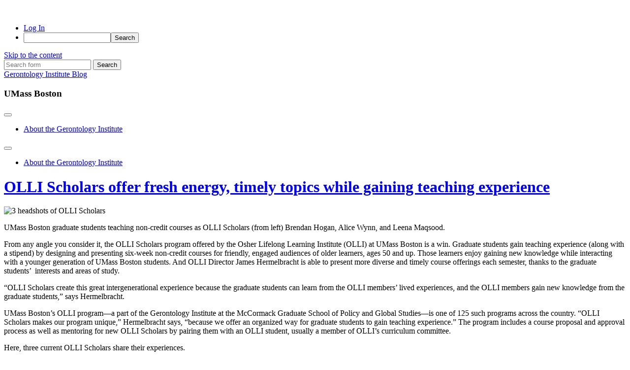

--- FILE ---
content_type: text/html; charset=UTF-8
request_url: https://blogs.umb.edu/gerontologyinstitute/2022/11/22/olli-scholars-offer-fresh-energy-timely-topics-while-gaining-teaching-experience/
body_size: 20585
content:
<!DOCTYPE html>

<html lang="en-US">

	<head>
		
		<meta charset="UTF-8">
		<meta name="viewport" content="width=device-width, initial-scale=1.0, maximum-scale=1.0, user-scalable=no" >
						 
		<title>OLLI Scholars offer fresh energy, timely topics while gaining teaching experience &#8211; Gerontology Institute Blog</title>
<meta name='robots' content='max-image-preview:large' />
<link rel="alternate" type="application/rss+xml" title="Gerontology Institute Blog &raquo; Feed" href="https://blogs.umb.edu/gerontologyinstitute/feed/" />
<link rel="alternate" type="application/rss+xml" title="Gerontology Institute Blog &raquo; Comments Feed" href="https://blogs.umb.edu/gerontologyinstitute/comments/feed/" />
<link rel="alternate" type="application/rss+xml" title="Gerontology Institute Blog &raquo; OLLI Scholars offer fresh energy, timely topics while gaining teaching experience Comments Feed" href="https://blogs.umb.edu/gerontologyinstitute/2022/11/22/olli-scholars-offer-fresh-energy-timely-topics-while-gaining-teaching-experience/feed/" />
<link rel="alternate" title="oEmbed (JSON)" type="application/json+oembed" href="https://blogs.umb.edu/gerontologyinstitute/wp-json/oembed/1.0/embed?url=https%3A%2F%2Fblogs.umb.edu%2Fgerontologyinstitute%2F2022%2F11%2F22%2Folli-scholars-offer-fresh-energy-timely-topics-while-gaining-teaching-experience%2F" />
<link rel="alternate" title="oEmbed (XML)" type="text/xml+oembed" href="https://blogs.umb.edu/gerontologyinstitute/wp-json/oembed/1.0/embed?url=https%3A%2F%2Fblogs.umb.edu%2Fgerontologyinstitute%2F2022%2F11%2F22%2Folli-scholars-offer-fresh-energy-timely-topics-while-gaining-teaching-experience%2F&#038;format=xml" />
<style id='wp-img-auto-sizes-contain-inline-css' type='text/css'>
img:is([sizes=auto i],[sizes^="auto," i]){contain-intrinsic-size:3000px 1500px}
/*# sourceURL=wp-img-auto-sizes-contain-inline-css */
</style>
<link rel='stylesheet' id='dashicons-css' href='https://blogs.umb.edu/gerontologyinstitute/wp-includes/css/dashicons.min.css?ver=6.9' type='text/css' media='all' />
<link rel='stylesheet' id='admin-bar-css' href='https://blogs.umb.edu/gerontologyinstitute/wp-includes/css/admin-bar.min.css?ver=6.9' type='text/css' media='all' />
<style id='admin-bar-inline-css' type='text/css'>

		@media screen { html { margin-top: 32px !important; } }
		@media screen and ( max-width: 782px ) { html { margin-top: 46px !important; } }
	
@media print { #wpadminbar { display:none; } }
/*# sourceURL=admin-bar-inline-css */
</style>
<style id='wp-emoji-styles-inline-css' type='text/css'>

	img.wp-smiley, img.emoji {
		display: inline !important;
		border: none !important;
		box-shadow: none !important;
		height: 1em !important;
		width: 1em !important;
		margin: 0 0.07em !important;
		vertical-align: -0.1em !important;
		background: none !important;
		padding: 0 !important;
	}
/*# sourceURL=wp-emoji-styles-inline-css */
</style>
<style id='wp-block-library-inline-css' type='text/css'>
:root{--wp-block-synced-color:#7a00df;--wp-block-synced-color--rgb:122,0,223;--wp-bound-block-color:var(--wp-block-synced-color);--wp-editor-canvas-background:#ddd;--wp-admin-theme-color:#007cba;--wp-admin-theme-color--rgb:0,124,186;--wp-admin-theme-color-darker-10:#006ba1;--wp-admin-theme-color-darker-10--rgb:0,107,160.5;--wp-admin-theme-color-darker-20:#005a87;--wp-admin-theme-color-darker-20--rgb:0,90,135;--wp-admin-border-width-focus:2px}@media (min-resolution:192dpi){:root{--wp-admin-border-width-focus:1.5px}}.wp-element-button{cursor:pointer}:root .has-very-light-gray-background-color{background-color:#eee}:root .has-very-dark-gray-background-color{background-color:#313131}:root .has-very-light-gray-color{color:#eee}:root .has-very-dark-gray-color{color:#313131}:root .has-vivid-green-cyan-to-vivid-cyan-blue-gradient-background{background:linear-gradient(135deg,#00d084,#0693e3)}:root .has-purple-crush-gradient-background{background:linear-gradient(135deg,#34e2e4,#4721fb 50%,#ab1dfe)}:root .has-hazy-dawn-gradient-background{background:linear-gradient(135deg,#faaca8,#dad0ec)}:root .has-subdued-olive-gradient-background{background:linear-gradient(135deg,#fafae1,#67a671)}:root .has-atomic-cream-gradient-background{background:linear-gradient(135deg,#fdd79a,#004a59)}:root .has-nightshade-gradient-background{background:linear-gradient(135deg,#330968,#31cdcf)}:root .has-midnight-gradient-background{background:linear-gradient(135deg,#020381,#2874fc)}:root{--wp--preset--font-size--normal:16px;--wp--preset--font-size--huge:42px}.has-regular-font-size{font-size:1em}.has-larger-font-size{font-size:2.625em}.has-normal-font-size{font-size:var(--wp--preset--font-size--normal)}.has-huge-font-size{font-size:var(--wp--preset--font-size--huge)}.has-text-align-center{text-align:center}.has-text-align-left{text-align:left}.has-text-align-right{text-align:right}.has-fit-text{white-space:nowrap!important}#end-resizable-editor-section{display:none}.aligncenter{clear:both}.items-justified-left{justify-content:flex-start}.items-justified-center{justify-content:center}.items-justified-right{justify-content:flex-end}.items-justified-space-between{justify-content:space-between}.screen-reader-text{border:0;clip-path:inset(50%);height:1px;margin:-1px;overflow:hidden;padding:0;position:absolute;width:1px;word-wrap:normal!important}.screen-reader-text:focus{background-color:#ddd;clip-path:none;color:#444;display:block;font-size:1em;height:auto;left:5px;line-height:normal;padding:15px 23px 14px;text-decoration:none;top:5px;width:auto;z-index:100000}html :where(.has-border-color){border-style:solid}html :where([style*=border-top-color]){border-top-style:solid}html :where([style*=border-right-color]){border-right-style:solid}html :where([style*=border-bottom-color]){border-bottom-style:solid}html :where([style*=border-left-color]){border-left-style:solid}html :where([style*=border-width]){border-style:solid}html :where([style*=border-top-width]){border-top-style:solid}html :where([style*=border-right-width]){border-right-style:solid}html :where([style*=border-bottom-width]){border-bottom-style:solid}html :where([style*=border-left-width]){border-left-style:solid}html :where(img[class*=wp-image-]){height:auto;max-width:100%}:where(figure){margin:0 0 1em}html :where(.is-position-sticky){--wp-admin--admin-bar--position-offset:var(--wp-admin--admin-bar--height,0px)}@media screen and (max-width:600px){html :where(.is-position-sticky){--wp-admin--admin-bar--position-offset:0px}}

/*# sourceURL=wp-block-library-inline-css */
</style><style id='wp-block-image-inline-css' type='text/css'>
.wp-block-image>a,.wp-block-image>figure>a{display:inline-block}.wp-block-image img{box-sizing:border-box;height:auto;max-width:100%;vertical-align:bottom}@media not (prefers-reduced-motion){.wp-block-image img.hide{visibility:hidden}.wp-block-image img.show{animation:show-content-image .4s}}.wp-block-image[style*=border-radius] img,.wp-block-image[style*=border-radius]>a{border-radius:inherit}.wp-block-image.has-custom-border img{box-sizing:border-box}.wp-block-image.aligncenter{text-align:center}.wp-block-image.alignfull>a,.wp-block-image.alignwide>a{width:100%}.wp-block-image.alignfull img,.wp-block-image.alignwide img{height:auto;width:100%}.wp-block-image .aligncenter,.wp-block-image .alignleft,.wp-block-image .alignright,.wp-block-image.aligncenter,.wp-block-image.alignleft,.wp-block-image.alignright{display:table}.wp-block-image .aligncenter>figcaption,.wp-block-image .alignleft>figcaption,.wp-block-image .alignright>figcaption,.wp-block-image.aligncenter>figcaption,.wp-block-image.alignleft>figcaption,.wp-block-image.alignright>figcaption{caption-side:bottom;display:table-caption}.wp-block-image .alignleft{float:left;margin:.5em 1em .5em 0}.wp-block-image .alignright{float:right;margin:.5em 0 .5em 1em}.wp-block-image .aligncenter{margin-left:auto;margin-right:auto}.wp-block-image :where(figcaption){margin-bottom:1em;margin-top:.5em}.wp-block-image.is-style-circle-mask img{border-radius:9999px}@supports ((-webkit-mask-image:none) or (mask-image:none)) or (-webkit-mask-image:none){.wp-block-image.is-style-circle-mask img{border-radius:0;-webkit-mask-image:url('data:image/svg+xml;utf8,<svg viewBox="0 0 100 100" xmlns="http://www.w3.org/2000/svg"><circle cx="50" cy="50" r="50"/></svg>');mask-image:url('data:image/svg+xml;utf8,<svg viewBox="0 0 100 100" xmlns="http://www.w3.org/2000/svg"><circle cx="50" cy="50" r="50"/></svg>');mask-mode:alpha;-webkit-mask-position:center;mask-position:center;-webkit-mask-repeat:no-repeat;mask-repeat:no-repeat;-webkit-mask-size:contain;mask-size:contain}}:root :where(.wp-block-image.is-style-rounded img,.wp-block-image .is-style-rounded img){border-radius:9999px}.wp-block-image figure{margin:0}.wp-lightbox-container{display:flex;flex-direction:column;position:relative}.wp-lightbox-container img{cursor:zoom-in}.wp-lightbox-container img:hover+button{opacity:1}.wp-lightbox-container button{align-items:center;backdrop-filter:blur(16px) saturate(180%);background-color:#5a5a5a40;border:none;border-radius:4px;cursor:zoom-in;display:flex;height:20px;justify-content:center;opacity:0;padding:0;position:absolute;right:16px;text-align:center;top:16px;width:20px;z-index:100}@media not (prefers-reduced-motion){.wp-lightbox-container button{transition:opacity .2s ease}}.wp-lightbox-container button:focus-visible{outline:3px auto #5a5a5a40;outline:3px auto -webkit-focus-ring-color;outline-offset:3px}.wp-lightbox-container button:hover{cursor:pointer;opacity:1}.wp-lightbox-container button:focus{opacity:1}.wp-lightbox-container button:focus,.wp-lightbox-container button:hover,.wp-lightbox-container button:not(:hover):not(:active):not(.has-background){background-color:#5a5a5a40;border:none}.wp-lightbox-overlay{box-sizing:border-box;cursor:zoom-out;height:100vh;left:0;overflow:hidden;position:fixed;top:0;visibility:hidden;width:100%;z-index:100000}.wp-lightbox-overlay .close-button{align-items:center;cursor:pointer;display:flex;justify-content:center;min-height:40px;min-width:40px;padding:0;position:absolute;right:calc(env(safe-area-inset-right) + 16px);top:calc(env(safe-area-inset-top) + 16px);z-index:5000000}.wp-lightbox-overlay .close-button:focus,.wp-lightbox-overlay .close-button:hover,.wp-lightbox-overlay .close-button:not(:hover):not(:active):not(.has-background){background:none;border:none}.wp-lightbox-overlay .lightbox-image-container{height:var(--wp--lightbox-container-height);left:50%;overflow:hidden;position:absolute;top:50%;transform:translate(-50%,-50%);transform-origin:top left;width:var(--wp--lightbox-container-width);z-index:9999999999}.wp-lightbox-overlay .wp-block-image{align-items:center;box-sizing:border-box;display:flex;height:100%;justify-content:center;margin:0;position:relative;transform-origin:0 0;width:100%;z-index:3000000}.wp-lightbox-overlay .wp-block-image img{height:var(--wp--lightbox-image-height);min-height:var(--wp--lightbox-image-height);min-width:var(--wp--lightbox-image-width);width:var(--wp--lightbox-image-width)}.wp-lightbox-overlay .wp-block-image figcaption{display:none}.wp-lightbox-overlay button{background:none;border:none}.wp-lightbox-overlay .scrim{background-color:#fff;height:100%;opacity:.9;position:absolute;width:100%;z-index:2000000}.wp-lightbox-overlay.active{visibility:visible}@media not (prefers-reduced-motion){.wp-lightbox-overlay.active{animation:turn-on-visibility .25s both}.wp-lightbox-overlay.active img{animation:turn-on-visibility .35s both}.wp-lightbox-overlay.show-closing-animation:not(.active){animation:turn-off-visibility .35s both}.wp-lightbox-overlay.show-closing-animation:not(.active) img{animation:turn-off-visibility .25s both}.wp-lightbox-overlay.zoom.active{animation:none;opacity:1;visibility:visible}.wp-lightbox-overlay.zoom.active .lightbox-image-container{animation:lightbox-zoom-in .4s}.wp-lightbox-overlay.zoom.active .lightbox-image-container img{animation:none}.wp-lightbox-overlay.zoom.active .scrim{animation:turn-on-visibility .4s forwards}.wp-lightbox-overlay.zoom.show-closing-animation:not(.active){animation:none}.wp-lightbox-overlay.zoom.show-closing-animation:not(.active) .lightbox-image-container{animation:lightbox-zoom-out .4s}.wp-lightbox-overlay.zoom.show-closing-animation:not(.active) .lightbox-image-container img{animation:none}.wp-lightbox-overlay.zoom.show-closing-animation:not(.active) .scrim{animation:turn-off-visibility .4s forwards}}@keyframes show-content-image{0%{visibility:hidden}99%{visibility:hidden}to{visibility:visible}}@keyframes turn-on-visibility{0%{opacity:0}to{opacity:1}}@keyframes turn-off-visibility{0%{opacity:1;visibility:visible}99%{opacity:0;visibility:visible}to{opacity:0;visibility:hidden}}@keyframes lightbox-zoom-in{0%{transform:translate(calc((-100vw + var(--wp--lightbox-scrollbar-width))/2 + var(--wp--lightbox-initial-left-position)),calc(-50vh + var(--wp--lightbox-initial-top-position))) scale(var(--wp--lightbox-scale))}to{transform:translate(-50%,-50%) scale(1)}}@keyframes lightbox-zoom-out{0%{transform:translate(-50%,-50%) scale(1);visibility:visible}99%{visibility:visible}to{transform:translate(calc((-100vw + var(--wp--lightbox-scrollbar-width))/2 + var(--wp--lightbox-initial-left-position)),calc(-50vh + var(--wp--lightbox-initial-top-position))) scale(var(--wp--lightbox-scale));visibility:hidden}}
/*# sourceURL=https://blogs.umb.edu/gerontologyinstitute/wp-includes/blocks/image/style.min.css */
</style>
<style id='wp-block-paragraph-inline-css' type='text/css'>
.is-small-text{font-size:.875em}.is-regular-text{font-size:1em}.is-large-text{font-size:2.25em}.is-larger-text{font-size:3em}.has-drop-cap:not(:focus):first-letter{float:left;font-size:8.4em;font-style:normal;font-weight:100;line-height:.68;margin:.05em .1em 0 0;text-transform:uppercase}body.rtl .has-drop-cap:not(:focus):first-letter{float:none;margin-left:.1em}p.has-drop-cap.has-background{overflow:hidden}:root :where(p.has-background){padding:1.25em 2.375em}:where(p.has-text-color:not(.has-link-color)) a{color:inherit}p.has-text-align-left[style*="writing-mode:vertical-lr"],p.has-text-align-right[style*="writing-mode:vertical-rl"]{rotate:180deg}
/*# sourceURL=https://blogs.umb.edu/gerontologyinstitute/wp-includes/blocks/paragraph/style.min.css */
</style>
<style id='global-styles-inline-css' type='text/css'>
:root{--wp--preset--aspect-ratio--square: 1;--wp--preset--aspect-ratio--4-3: 4/3;--wp--preset--aspect-ratio--3-4: 3/4;--wp--preset--aspect-ratio--3-2: 3/2;--wp--preset--aspect-ratio--2-3: 2/3;--wp--preset--aspect-ratio--16-9: 16/9;--wp--preset--aspect-ratio--9-16: 9/16;--wp--preset--color--black: #222;--wp--preset--color--cyan-bluish-gray: #abb8c3;--wp--preset--color--white: #fff;--wp--preset--color--pale-pink: #f78da7;--wp--preset--color--vivid-red: #cf2e2e;--wp--preset--color--luminous-vivid-orange: #ff6900;--wp--preset--color--luminous-vivid-amber: #fcb900;--wp--preset--color--light-green-cyan: #7bdcb5;--wp--preset--color--vivid-green-cyan: #00d084;--wp--preset--color--pale-cyan-blue: #8ed1fc;--wp--preset--color--vivid-cyan-blue: #0693e3;--wp--preset--color--vivid-purple: #9b51e0;--wp--preset--color--accent: #13C4A5;--wp--preset--color--dark-gray: #444;--wp--preset--color--medium-gray: #666;--wp--preset--color--light-gray: #888;--wp--preset--gradient--vivid-cyan-blue-to-vivid-purple: linear-gradient(135deg,rgb(6,147,227) 0%,rgb(155,81,224) 100%);--wp--preset--gradient--light-green-cyan-to-vivid-green-cyan: linear-gradient(135deg,rgb(122,220,180) 0%,rgb(0,208,130) 100%);--wp--preset--gradient--luminous-vivid-amber-to-luminous-vivid-orange: linear-gradient(135deg,rgb(252,185,0) 0%,rgb(255,105,0) 100%);--wp--preset--gradient--luminous-vivid-orange-to-vivid-red: linear-gradient(135deg,rgb(255,105,0) 0%,rgb(207,46,46) 100%);--wp--preset--gradient--very-light-gray-to-cyan-bluish-gray: linear-gradient(135deg,rgb(238,238,238) 0%,rgb(169,184,195) 100%);--wp--preset--gradient--cool-to-warm-spectrum: linear-gradient(135deg,rgb(74,234,220) 0%,rgb(151,120,209) 20%,rgb(207,42,186) 40%,rgb(238,44,130) 60%,rgb(251,105,98) 80%,rgb(254,248,76) 100%);--wp--preset--gradient--blush-light-purple: linear-gradient(135deg,rgb(255,206,236) 0%,rgb(152,150,240) 100%);--wp--preset--gradient--blush-bordeaux: linear-gradient(135deg,rgb(254,205,165) 0%,rgb(254,45,45) 50%,rgb(107,0,62) 100%);--wp--preset--gradient--luminous-dusk: linear-gradient(135deg,rgb(255,203,112) 0%,rgb(199,81,192) 50%,rgb(65,88,208) 100%);--wp--preset--gradient--pale-ocean: linear-gradient(135deg,rgb(255,245,203) 0%,rgb(182,227,212) 50%,rgb(51,167,181) 100%);--wp--preset--gradient--electric-grass: linear-gradient(135deg,rgb(202,248,128) 0%,rgb(113,206,126) 100%);--wp--preset--gradient--midnight: linear-gradient(135deg,rgb(2,3,129) 0%,rgb(40,116,252) 100%);--wp--preset--font-size--small: 16px;--wp--preset--font-size--medium: 20px;--wp--preset--font-size--large: 24px;--wp--preset--font-size--x-large: 42px;--wp--preset--font-size--regular: 18px;--wp--preset--font-size--larger: 32px;--wp--preset--spacing--20: 0.44rem;--wp--preset--spacing--30: 0.67rem;--wp--preset--spacing--40: 1rem;--wp--preset--spacing--50: 1.5rem;--wp--preset--spacing--60: 2.25rem;--wp--preset--spacing--70: 3.38rem;--wp--preset--spacing--80: 5.06rem;--wp--preset--shadow--natural: 6px 6px 9px rgba(0, 0, 0, 0.2);--wp--preset--shadow--deep: 12px 12px 50px rgba(0, 0, 0, 0.4);--wp--preset--shadow--sharp: 6px 6px 0px rgba(0, 0, 0, 0.2);--wp--preset--shadow--outlined: 6px 6px 0px -3px rgb(255, 255, 255), 6px 6px rgb(0, 0, 0);--wp--preset--shadow--crisp: 6px 6px 0px rgb(0, 0, 0);}:where(.is-layout-flex){gap: 0.5em;}:where(.is-layout-grid){gap: 0.5em;}body .is-layout-flex{display: flex;}.is-layout-flex{flex-wrap: wrap;align-items: center;}.is-layout-flex > :is(*, div){margin: 0;}body .is-layout-grid{display: grid;}.is-layout-grid > :is(*, div){margin: 0;}:where(.wp-block-columns.is-layout-flex){gap: 2em;}:where(.wp-block-columns.is-layout-grid){gap: 2em;}:where(.wp-block-post-template.is-layout-flex){gap: 1.25em;}:where(.wp-block-post-template.is-layout-grid){gap: 1.25em;}.has-black-color{color: var(--wp--preset--color--black) !important;}.has-cyan-bluish-gray-color{color: var(--wp--preset--color--cyan-bluish-gray) !important;}.has-white-color{color: var(--wp--preset--color--white) !important;}.has-pale-pink-color{color: var(--wp--preset--color--pale-pink) !important;}.has-vivid-red-color{color: var(--wp--preset--color--vivid-red) !important;}.has-luminous-vivid-orange-color{color: var(--wp--preset--color--luminous-vivid-orange) !important;}.has-luminous-vivid-amber-color{color: var(--wp--preset--color--luminous-vivid-amber) !important;}.has-light-green-cyan-color{color: var(--wp--preset--color--light-green-cyan) !important;}.has-vivid-green-cyan-color{color: var(--wp--preset--color--vivid-green-cyan) !important;}.has-pale-cyan-blue-color{color: var(--wp--preset--color--pale-cyan-blue) !important;}.has-vivid-cyan-blue-color{color: var(--wp--preset--color--vivid-cyan-blue) !important;}.has-vivid-purple-color{color: var(--wp--preset--color--vivid-purple) !important;}.has-black-background-color{background-color: var(--wp--preset--color--black) !important;}.has-cyan-bluish-gray-background-color{background-color: var(--wp--preset--color--cyan-bluish-gray) !important;}.has-white-background-color{background-color: var(--wp--preset--color--white) !important;}.has-pale-pink-background-color{background-color: var(--wp--preset--color--pale-pink) !important;}.has-vivid-red-background-color{background-color: var(--wp--preset--color--vivid-red) !important;}.has-luminous-vivid-orange-background-color{background-color: var(--wp--preset--color--luminous-vivid-orange) !important;}.has-luminous-vivid-amber-background-color{background-color: var(--wp--preset--color--luminous-vivid-amber) !important;}.has-light-green-cyan-background-color{background-color: var(--wp--preset--color--light-green-cyan) !important;}.has-vivid-green-cyan-background-color{background-color: var(--wp--preset--color--vivid-green-cyan) !important;}.has-pale-cyan-blue-background-color{background-color: var(--wp--preset--color--pale-cyan-blue) !important;}.has-vivid-cyan-blue-background-color{background-color: var(--wp--preset--color--vivid-cyan-blue) !important;}.has-vivid-purple-background-color{background-color: var(--wp--preset--color--vivid-purple) !important;}.has-black-border-color{border-color: var(--wp--preset--color--black) !important;}.has-cyan-bluish-gray-border-color{border-color: var(--wp--preset--color--cyan-bluish-gray) !important;}.has-white-border-color{border-color: var(--wp--preset--color--white) !important;}.has-pale-pink-border-color{border-color: var(--wp--preset--color--pale-pink) !important;}.has-vivid-red-border-color{border-color: var(--wp--preset--color--vivid-red) !important;}.has-luminous-vivid-orange-border-color{border-color: var(--wp--preset--color--luminous-vivid-orange) !important;}.has-luminous-vivid-amber-border-color{border-color: var(--wp--preset--color--luminous-vivid-amber) !important;}.has-light-green-cyan-border-color{border-color: var(--wp--preset--color--light-green-cyan) !important;}.has-vivid-green-cyan-border-color{border-color: var(--wp--preset--color--vivid-green-cyan) !important;}.has-pale-cyan-blue-border-color{border-color: var(--wp--preset--color--pale-cyan-blue) !important;}.has-vivid-cyan-blue-border-color{border-color: var(--wp--preset--color--vivid-cyan-blue) !important;}.has-vivid-purple-border-color{border-color: var(--wp--preset--color--vivid-purple) !important;}.has-vivid-cyan-blue-to-vivid-purple-gradient-background{background: var(--wp--preset--gradient--vivid-cyan-blue-to-vivid-purple) !important;}.has-light-green-cyan-to-vivid-green-cyan-gradient-background{background: var(--wp--preset--gradient--light-green-cyan-to-vivid-green-cyan) !important;}.has-luminous-vivid-amber-to-luminous-vivid-orange-gradient-background{background: var(--wp--preset--gradient--luminous-vivid-amber-to-luminous-vivid-orange) !important;}.has-luminous-vivid-orange-to-vivid-red-gradient-background{background: var(--wp--preset--gradient--luminous-vivid-orange-to-vivid-red) !important;}.has-very-light-gray-to-cyan-bluish-gray-gradient-background{background: var(--wp--preset--gradient--very-light-gray-to-cyan-bluish-gray) !important;}.has-cool-to-warm-spectrum-gradient-background{background: var(--wp--preset--gradient--cool-to-warm-spectrum) !important;}.has-blush-light-purple-gradient-background{background: var(--wp--preset--gradient--blush-light-purple) !important;}.has-blush-bordeaux-gradient-background{background: var(--wp--preset--gradient--blush-bordeaux) !important;}.has-luminous-dusk-gradient-background{background: var(--wp--preset--gradient--luminous-dusk) !important;}.has-pale-ocean-gradient-background{background: var(--wp--preset--gradient--pale-ocean) !important;}.has-electric-grass-gradient-background{background: var(--wp--preset--gradient--electric-grass) !important;}.has-midnight-gradient-background{background: var(--wp--preset--gradient--midnight) !important;}.has-small-font-size{font-size: var(--wp--preset--font-size--small) !important;}.has-medium-font-size{font-size: var(--wp--preset--font-size--medium) !important;}.has-large-font-size{font-size: var(--wp--preset--font-size--large) !important;}.has-x-large-font-size{font-size: var(--wp--preset--font-size--x-large) !important;}
/*# sourceURL=global-styles-inline-css */
</style>

<style id='classic-theme-styles-inline-css' type='text/css'>
/*! This file is auto-generated */
.wp-block-button__link{color:#fff;background-color:#32373c;border-radius:9999px;box-shadow:none;text-decoration:none;padding:calc(.667em + 2px) calc(1.333em + 2px);font-size:1.125em}.wp-block-file__button{background:#32373c;color:#fff;text-decoration:none}
/*# sourceURL=/wp-includes/css/classic-themes.min.css */
</style>
<link rel='stylesheet' id='lean-captcha-css-css' href='https://blogs.umb.edu/gerontologyinstitute/wp-content/mu-plugins/lean-captcha/css/lean-captcha.css?ver=1' type='text/css' media='all' />
<link rel='stylesheet' id='baskerville_googleFonts-css' href='https://blogs.umb.edu/gerontologyinstitute/wp-content/themes/baskerville/assets/css/fonts.css?ver=6.9' type='text/css' media='all' />
<link rel='stylesheet' id='baskerville_style-css' href='https://blogs.umb.edu/gerontologyinstitute/wp-content/themes/baskerville/style.css?ver=2.3.1' type='text/css' media='all' />
<script type="text/javascript" src="https://blogs.umb.edu/gerontologyinstitute/wp-includes/js/jquery/jquery.min.js?ver=3.7.1" id="jquery-core-js"></script>
<script type="text/javascript" src="https://blogs.umb.edu/gerontologyinstitute/wp-includes/js/jquery/jquery-migrate.min.js?ver=3.4.1" id="jquery-migrate-js"></script>
<script type="text/javascript" src="https://blogs.umb.edu/gerontologyinstitute/wp-includes/js/imagesloaded.min.js?ver=5.0.0" id="imagesloaded-js"></script>
<script type="text/javascript" src="https://blogs.umb.edu/gerontologyinstitute/wp-includes/js/masonry.min.js?ver=4.2.2" id="masonry-js"></script>
<script type="text/javascript" src="https://blogs.umb.edu/gerontologyinstitute/wp-content/themes/baskerville/assets/js/jquery.flexslider-min.js?ver=2.7.2" id="baskerville_flexslider-js"></script>
<script type="text/javascript" src="https://blogs.umb.edu/gerontologyinstitute/wp-content/themes/baskerville/assets/js/global.js?ver=2.3.1" id="baskerville_global-js"></script>
<script type="text/javascript" id="beehive-gtm-network-frontend-header-js-after">
/* <![CDATA[ */
var dataLayer = [];
(function(w,d,s,l,i){w[l]=w[l]||[];w[l].push({'gtm.start':
			new Date().getTime(),event:'gtm.js'});var f=d.getElementsByTagName(s)[0],
			j=d.createElement(s),dl=l!='dataLayer'?'&l='+l:'';j.async=true;j.src=
			'https://www.googletagmanager.com/gtm.js?id='+i+dl;f.parentNode.insertBefore(j,f);
			})(window,document,'script','dataLayer','GTM-THNXQDBC');
//# sourceURL=beehive-gtm-network-frontend-header-js-after
/* ]]> */
</script>
<script type="text/javascript" id="beehive-gtm-frontend-header-js-after">
/* <![CDATA[ */
var dataLayer3440 = [{"post_id":3600,"post_title":"OLLI Scholars offer fresh energy, timely topics while gaining teaching experience","post_type":"post","post_date":"2022-11-22","post_author":"5804","post_author_name":"Lisa A Watts","post_categories":["uncategorized"],"post_tags":["osher-lifelong-learning-institute","osher-lifelong-learning-institute-at-umass-boston","teaching-experience","umass-boston"],"logged_in_status":"logged-out"}];
(function(w,d,s,l,i){w[l]=w[l]||[];w[l].push({'gtm.start':
			new Date().getTime(),event:'gtm.js'});var f=d.getElementsByTagName(s)[0],
			j=d.createElement(s),dl=l!='dataLayer'?'&l='+l:'';j.async=true;j.src=
			'https://www.googletagmanager.com/gtm.js?id='+i+dl;f.parentNode.insertBefore(j,f);
			})(window,document,'script','dataLayer3440','GTM-NSC24P22');
//# sourceURL=beehive-gtm-frontend-header-js-after
/* ]]> */
</script>
<link rel="https://api.w.org/" href="https://blogs.umb.edu/gerontologyinstitute/wp-json/" /><link rel="alternate" title="JSON" type="application/json" href="https://blogs.umb.edu/gerontologyinstitute/wp-json/wp/v2/posts/3600" /><link rel="EditURI" type="application/rsd+xml" title="RSD" href="https://blogs.umb.edu/gerontologyinstitute/xmlrpc.php?rsd" />
<meta name="generator" content="UMass Boston WordPress 6.9 - http://blogs.umb.edu/" />
<link rel="canonical" href="https://blogs.umb.edu/gerontologyinstitute/2022/11/22/olli-scholars-offer-fresh-energy-timely-topics-while-gaining-teaching-experience/" />
<link rel='shortlink' href='https://blogs.umb.edu/gerontologyinstitute/?p=3600' />
	<style>
		@media screen and (max-width: 782px) {
			#wpadminbar li#wp-admin-bar-log-in,
			#wpadminbar li#wp-admin-bar-register {
				display: block;
			}

			#wpadminbar li#wp-admin-bar-log-in a,
			#wpadminbar li#wp-admin-bar-register a {
				padding: 0 8px;
			}
		}
	</style>
<script type="text/javascript">if ( window._agmMaps === undefined ) { _agmMaps = []; }</script>
        <script type="text/javascript">
            var jQueryMigrateHelperHasSentDowngrade = false;

			window.onerror = function( msg, url, line, col, error ) {
				// Break out early, do not processing if a downgrade reqeust was already sent.
				if ( jQueryMigrateHelperHasSentDowngrade ) {
					return true;
                }

				var xhr = new XMLHttpRequest();
				var nonce = '7cff743474';
				var jQueryFunctions = [
					'andSelf',
					'browser',
					'live',
					'boxModel',
					'support.boxModel',
					'size',
					'swap',
					'clean',
					'sub',
                ];
				var match_pattern = /\)\.(.+?) is not a function/;
                var erroredFunction = msg.match( match_pattern );

                // If there was no matching functions, do not try to downgrade.
                if ( null === erroredFunction || typeof erroredFunction !== 'object' || typeof erroredFunction[1] === "undefined" || -1 === jQueryFunctions.indexOf( erroredFunction[1] ) ) {
                    return true;
                }

                // Set that we've now attempted a downgrade request.
                jQueryMigrateHelperHasSentDowngrade = true;

				xhr.open( 'POST', 'https://blogs.umb.edu/gerontologyinstitute/wp-admin/admin-ajax.php' );
				xhr.setRequestHeader( 'Content-Type', 'application/x-www-form-urlencoded' );
				xhr.onload = function () {
					var response,
                        reload = false;

					if ( 200 === xhr.status ) {
                        try {
                        	response = JSON.parse( xhr.response );

                        	reload = response.data.reload;
                        } catch ( e ) {
                        	reload = false;
                        }
                    }

					// Automatically reload the page if a deprecation caused an automatic downgrade, ensure visitors get the best possible experience.
					if ( reload ) {
						location.reload();
                    }
				};

				xhr.send( encodeURI( 'action=jquery-migrate-downgrade-version&_wpnonce=' + nonce ) );

				// Suppress error alerts in older browsers
				return true;
			}
        </script>

							<!-- Google Analytics tracking code output by Beehive Analytics Pro -->
						<script async src="https://www.googletagmanager.com/gtag/js?id=G-GKYRX320G5&l=beehiveDataLayer"></script>
		<script>
						window.beehiveDataLayer = window.beehiveDataLayer || [];
			function gaplusu() {beehiveDataLayer.push(arguments);}
			gaplusu('js', new Date())
						gaplusu('config', 'G-GKYRX320G5', {
				'anonymize_ip': true,
				'allow_google_signals': false,
			})
						gaplusu('config', 'G-QLV65P9WSV', {
				'anonymize_ip': false,
				'allow_google_signals': false,
			})
					</script>
		<style type="text/css">
/* <![CDATA[ */
img.latex { vertical-align: middle; border: none; }
/* ]]> */
</style>
<link rel="icon" href="https://bpb-us-w2.wpmucdn.com/blogs.umb.edu/dist/7/3440/files/2025/03/cropped-umb-thumbnail-e1741379182850-1-32x32.png" sizes="32x32" />
<link rel="icon" href="https://bpb-us-w2.wpmucdn.com/blogs.umb.edu/dist/7/3440/files/2025/03/cropped-umb-thumbnail-e1741379182850-1-192x192.png" sizes="192x192" />
<link rel="apple-touch-icon" href="https://bpb-us-w2.wpmucdn.com/blogs.umb.edu/dist/7/3440/files/2025/03/cropped-umb-thumbnail-e1741379182850-1-180x180.png" />
<meta name="msapplication-TileImage" content="https://bpb-us-w2.wpmucdn.com/blogs.umb.edu/dist/7/3440/files/2025/03/cropped-umb-thumbnail-e1741379182850-1-270x270.png" />
	
	<link rel='stylesheet' id='subscribe-by-email-widget-css-css' href='https://blogs.umb.edu/gerontologyinstitute/wp-content/plugins/subscribe-by-email/subscribe-by-email/assets/css/widget.css?ver=3' type='text/css' media='all' />
<link rel='stylesheet' id='follow-button-styles-css' href='https://blogs.umb.edu/gerontologyinstitute/wp-content/plugins/subscribe-by-email/subscribe-by-email/assets//css/follow-button.css?ver=3' type='text/css' media='all' />
</head>
	
	<body class="wp-singular post-template-default single single-post postid-3600 single-format-standard admin-bar no-customize-support wp-theme-baskerville metaslider-plugin has-featured-image single single-post">

				<noscript>
			<iframe src="https://www.googletagmanager.com/ns.html?id=GTM-THNXQDBC" height="0" width="0" style="display:none;visibility:hidden"></iframe>
		</noscript>
				<noscript>
			<iframe src="https://www.googletagmanager.com/ns.html?id=GTM-NSC24P22" height="0" width="0" style="display:none;visibility:hidden"></iframe>
		</noscript>
				<div id="wpadminbar" class="nojq nojs">
						<div class="quicklinks" id="wp-toolbar" role="navigation" aria-label="Toolbar">
				<ul role='menu' id='wp-admin-bar-top-secondary' class="ab-top-secondary ab-top-menu"><li role='group' id='wp-admin-bar-log-in'><a class='ab-item' role="menuitem" href='https://blogs.umb.edu/gerontologyinstitute/wp-login.php'>Log In</a></li><li role='group' id='wp-admin-bar-search' class="admin-bar-search"><div class="ab-item ab-empty-item" tabindex="-1" role="menuitem"><form action="https://blogs.umb.edu/gerontologyinstitute/" method="get" id="adminbarsearch"><input class="adminbar-input" name="s" id="adminbar-search" type="text" value="" maxlength="150" /><label for="adminbar-search" class="screen-reader-text">Search</label><input type="submit" class="adminbar-button" value="Search" /></form></div></li></ul>			</div>
		</div>

		
		<a class="skip-link button" href="#site-content">Skip to the content</a>
	
		<div class="header section small-padding bg-dark bg-image" style="background-image: url( https://blogs.umb.edu/gerontologyinstitute/files/2021/11/cropped-header-image-no-words.jpeg );">
		
			<div class="cover"></div>
			
			<div class="header-search-block bg-graphite hidden">
				<form role="search"  method="get" class="searchform" action="https://blogs.umb.edu/gerontologyinstitute/">
	<label for="search-form-697d3152c86fe">
		<span class="screen-reader-text">Search for:</span>
		<input type="search" id="search-form-697d3152c86fe" class="search-field" placeholder="Search form" value="" name="s" />
	</label>
	<input type="submit" class="searchsubmit" value="Search" />
</form>
			</div><!-- .header-search-block -->
					
			<div class="header-inner section-inner">
			
				
					<div class="blog-title">
						<a href="https://blogs.umb.edu/gerontologyinstitute" rel="home">Gerontology Institute Blog</a>
					</div>
				
											<h3 class="blog-description">UMass Boston</h3>
									
											
			</div><!-- .header-inner -->
						
		</div><!-- .header -->
		
		<div class="navigation section no-padding bg-dark">
		
			<div class="navigation-inner section-inner">
			
				<button class="nav-toggle toggle fleft hidden">
					
					<div class="bar"></div>
					<div class="bar"></div>
					<div class="bar"></div>
					
				</button>
						
				<ul class="main-menu">
				
					<li id="menu-item-3143" class="menu-item menu-item-type-post_type menu-item-object-page menu-item-3143"><a target="_blank" href="https://blogs.umb.edu/gerontologyinstitute/gerontology-institute/">About the Gerontology Institute</a></li>
											
				</ul><!-- .main-menu -->
				 
				<button class="search-toggle toggle fright">
					<span class="screen-reader-text">Toggle search field</span>
				</button>
				 
				<div class="clear"></div>
				 
			</div><!-- .navigation-inner -->
			
		</div><!-- .navigation -->
		
		<div class="mobile-navigation section bg-graphite no-padding hidden">
					
			<ul class="mobile-menu">
			
				<li class="menu-item menu-item-type-post_type menu-item-object-page menu-item-3143"><a target="_blank" href="https://blogs.umb.edu/gerontologyinstitute/gerontology-institute/">About the Gerontology Institute</a></li>
										
			 </ul><!-- .main-menu -->
		
		</div><!-- .mobile-navigation -->
<div class="wrapper section medium-padding" id="site-content">
										
	<div class="section-inner">
	
		<div class="content fleft">
												        
									
				<div id="post-3600" class="post-3600 post type-post status-publish format-standard has-post-thumbnail hentry category-uncategorized tag-osher-lifelong-learning-institute tag-osher-lifelong-learning-institute-at-umass-boston tag-teaching-experience tag-umass-boston">

									
					<div class="post-header">

												
						    <h1 class="post-title"><a href="https://blogs.umb.edu/gerontologyinstitute/2022/11/22/olli-scholars-offer-fresh-energy-timely-topics-while-gaining-teaching-experience/" rel="bookmark">OLLI Scholars offer fresh energy, timely topics while gaining teaching experience</a></h1>

											    
					</div><!-- .post-header -->
					
										
						<div class="featured-media">
						
							<img width="945" height="288" src="https://blogs.umb.edu/gerontologyinstitute/files/2022/11/3-olli-scholars-945x288.jpg" class="attachment-post-image size-post-image wp-post-image" alt="3 headshots of OLLI Scholars" decoding="async" fetchpriority="high" srcset="https://blogs.umb.edu/gerontologyinstitute/files/2022/11/3-olli-scholars-945x288.jpg 945w, https://blogs.umb.edu/gerontologyinstitute/files/2022/11/3-olli-scholars-300x91.jpg 300w, https://blogs.umb.edu/gerontologyinstitute/files/2022/11/3-olli-scholars-1024x312.jpg 1024w, https://blogs.umb.edu/gerontologyinstitute/files/2022/11/3-olli-scholars-768x234.jpg 768w, https://blogs.umb.edu/gerontologyinstitute/files/2022/11/3-olli-scholars-600x183.jpg 600w, https://blogs.umb.edu/gerontologyinstitute/files/2022/11/3-olli-scholars.jpg 1083w" sizes="(max-width: 945px) 100vw, 945px" />											
								<div class="media-caption-container">
								
									<p class="media-caption">UMass Boston graduate students teaching non-credit courses as OLLI Scholars (from left) Brendan Hogan, Alice Wynn, and Leena Maqsood.</p>
									
								</div>
								
																
						</div><!-- .featured-media -->
					
																			                                    	    
					<div class="post-content">
						
						
<p>From any angle you consider it, the OLLI Scholars program offered by the Osher Lifelong Learning Institute (OLLI) at UMass Boston is a win. Graduate students gain teaching experience (along with a stipend) by designing and presenting six-week non-credit courses for friendly, engaged audiences of older learners, ages 50 and up. Those learners enjoy gaining new knowledge while interacting with a younger generation of UMass Boston students. And OLLI Director James Hermelbracht is able to present more diverse and timely course offerings each semester, thanks to the graduate students’  interests and areas of study.</p>



<p>“OLLI Scholars create this great intergenerational experience because the graduate students can learn from the OLLI members’ lived experiences, and the OLLI members gain new knowledge from the graduate students,” says Hermelbracht.</p>



<p>UMass Boston’s OLLI program—a part of the Gerontology Institute at the McCormack Graduate School of Policy and Global Studies—is one of 125 such programs across the country. “OLLI Scholars makes our program unique,” Hermelbracht says, “because we offer an organized way for graduate students to gain teaching experience.” The program includes a course proposal and approval process as well as mentoring for new OLLI Scholars by pairing them with an OLLI student, usually a member of OLLI’s curriculum committee.</p>



<p>Here, three current OLLI Scholars share their experiences.</p>


<div class="wp-block-image">
<figure class="alignleft size-full is-resized"><img decoding="async" src="https://blogs.umb.edu/gerontologyinstitute/files/2022/11/alice-headshot.jpg" alt="" class="wp-image-3602" width="251" height="240" srcset="https://blogs.umb.edu/gerontologyinstitute/files/2022/11/alice-headshot.jpg 342w, https://blogs.umb.edu/gerontologyinstitute/files/2022/11/alice-headshot-300x287.jpg 300w" sizes="(max-width: 251px) 100vw, 251px" /></figure>
</div>


<p><strong>Alice Wynn<br></strong>Doctoral student, UMass Boston School for the Environment; lifelong birdwatcher<br><strong><em>Introduction to Birds of New England: Ecology, Identification, and Conservation</em> </strong>(taught in person)</p>



<p>“I appreciated the opportunity to design and teach a course independently. I was allowed a lot of academic and creative freedom. The sessions went great—the students were so interested in the material that we probably could have had an additional session!My students were so engaged with the material in the first class&nbsp; that I had to structure my following classes a bit differently to accommodate all of their questions. I started my course as a lecture format, but parts of some sessions definitely turned into discussions, which was great. Getting to teach a class specifically about birds has also given me a deeper understanding of what content students are interested in.”</p>


<div class="wp-block-image">
<figure class="alignright size-full is-resized"><img decoding="async" src="https://blogs.umb.edu/gerontologyinstitute/files/2022/11/leena-headshot.jpg" alt="" class="wp-image-3603" width="256" height="245" srcset="https://blogs.umb.edu/gerontologyinstitute/files/2022/11/leena-headshot.jpg 342w, https://blogs.umb.edu/gerontologyinstitute/files/2022/11/leena-headshot-300x287.jpg 300w" sizes="(max-width: 256px) 100vw, 256px" /></figure>
</div>


<p><strong>Leena Maqsood</strong><br>Doctoral student, Conflict Resolution, McCormack Graduate School; program coordinator for Center for Women in Politics and Public Policy, UMass Boston<br><em><strong>China&#8217;s Belt and Road Initiative: Pros and Cons</strong></em> (taught online)</p>



<p>“Initially I admit I was attracted to OLLI Scholars because of the stipend, because after your third year as a PhD student your funding can run out. But it’s given me a great sense of accomplishment to know the students were engaging with the content. Their reviews have been great. My fall 2022 class was my fourth OLLI class, and I had to cap it at 14. I was astonished at how much interest there is to learn about China. I’ve learned that as course facilitator you give 100 percent, then keep asking how it’s going and if anyone has questions. The students’ comfort level is good, they always ask questions and I have learned to adapt the classes to meet their questions. As we grow older we can become less flexible, more rigid, but the majority of participants have been open to learn new things with high enthusiasm.&#8221;</p>


<div class="wp-block-image">
<figure class="alignleft size-full is-resized"><img loading="lazy" decoding="async" src="https://blogs.umb.edu/gerontologyinstitute/files/2022/11/brendan-head-shot.jpg" alt="" class="wp-image-3604" width="275" height="263" srcset="https://blogs.umb.edu/gerontologyinstitute/files/2022/11/brendan-head-shot.jpg 342w, https://blogs.umb.edu/gerontologyinstitute/files/2022/11/brendan-head-shot-300x287.jpg 300w" sizes="auto, (max-width: 275px) 100vw, 275px" /></figure>
</div>


<p><strong>Brendan Hogan</strong><br>Master’s student, American Studies, UMass Boston; singer-songwriter and long-time local radio host<br><em><strong>From Bessie Smith to Bruce Springsteen: John Hammond’s Influence on American Music and Society</strong> (</em>taught online)</p>



<p>“I sat in on an OLLI course that a colleague was leading a few years ago. It was a positive experience, and I was impressed with how interested and devoted the students were. So I jumped at the opportunity to develop and teach my own course. The sessions were great, with a lot of active participation and feedback from the attendees.&nbsp; I learned a lot from the students about their firsthand experiences and familiarity with 20th-century American music.”</p>



<p></p>
						
						<div class="clear"></div>
									        
					</div><!-- .post-content -->
					            					
					<div class="post-meta-container">
						
						<div class="post-author">
						
							<div class="post-author-content">
							
								<h4>Lisa A Watts</h4>
								
																
								<div class="author-links">
									
									<a class="author-link-posts" href="https://blogs.umb.edu/gerontologyinstitute/author/lisa-watts/">Author archive</a>
									
																		
								</div><!-- .author-links -->
							
							</div><!-- .post-author-content -->
						
						</div><!-- .post-author -->
						
						<div class="post-meta">
						
							<p class="post-date">November 22, 2022</p>
							
														
							<p class="post-categories"><a href="https://blogs.umb.edu/gerontologyinstitute/category/uncategorized/" rel="category tag">Uncategorized</a></p>
							
															<p class="post-tags"><a href="https://blogs.umb.edu/gerontologyinstitute/tag/osher-lifelong-learning-institute/" rel="tag">Osher Lifelong Learning Institute</a>, <a href="https://blogs.umb.edu/gerontologyinstitute/tag/osher-lifelong-learning-institute-at-umass-boston/" rel="tag">Osher Lifelong Learning Institute at UMass Boston</a>, <a href="https://blogs.umb.edu/gerontologyinstitute/tag/teaching-experience/" rel="tag">teaching experience</a>, <a href="https://blogs.umb.edu/gerontologyinstitute/tag/umass-boston/" rel="tag">UMass Boston</a></p>
														
							<div class="clear"></div>
							
							<div class="post-nav">
							
																
									<a class="post-nav-prev" href="https://blogs.umb.edu/gerontologyinstitute/2022/11/08/umb-gerontology-represents-at-gsa-22/">Previous post</a>
							
																		
									<a class="post-nav-next" href="https://blogs.umb.edu/gerontologyinstitute/2022/12/06/seven-things-governor-healey-should-know-about-growing-older-in-massachusetts/">Next post</a>
							
																		
								<div class="clear"></div>
							
							</div><!-- .post-nav -->
						
						</div><!-- .post-meta -->
						
						<div class="clear"></div>
							
					</div><!-- .post-meta-container -->
																		
					

	<div id="respond" class="comment-respond">
		<h3 id="reply-title" class="comment-reply-title">Leave a Reply <small><a rel="nofollow" id="cancel-comment-reply-link" href="/gerontologyinstitute/2022/11/22/olli-scholars-offer-fresh-energy-timely-topics-while-gaining-teaching-experience/#respond" style="display:none;">Cancel reply</a></small></h3><form action="https://blogs.umb.edu/gerontologyinstitute/wp-comments-post.php" method="post" id="commentform" class="comment-form"><p class="comment-notes"><span id="email-notes">Your email address will not be published.</span> <span class="required-field-message">Required fields are marked <span class="required">*</span></span></p><p class="comment-form-comment"><label for="comment">Comment <span class="required">*</span></label> <textarea id="comment" name="comment" cols="45" rows="8" maxlength="65525" required="required"></textarea></p><p class="comment-form-author"><label for="author">Name <span class="required">*</span></label> <input id="author" name="author" type="text" value="" size="30" maxlength="245" autocomplete="name" required="required" /></p>
<p class="comment-form-email"><label for="email">Email <span class="required">*</span></label> <input id="email" name="email" type="text" value="" size="30" maxlength="100" aria-describedby="email-notes" autocomplete="email" required="required" /></p>
<p class="comment-form-cookies-consent"><input id="wp-comment-cookies-consent" name="wp-comment-cookies-consent" type="checkbox" value="yes" /> <label for="wp-comment-cookies-consent">Save my name, email, and website in this browser for the next time I comment.</label></p>
<p class="form-submit"><input name="submit" type="submit" id="submit" class="submit" value="Post Comment" /> <input type='hidden' name='comment_post_ID' value='3600' id='comment_post_ID' />
<input type='hidden' name='comment_parent' id='comment_parent' value='0' />
</p></form>	</div><!-- #respond -->
													                        
						
			</div><!-- .post -->
		
		</div><!-- .content -->
		
		
	<div class="sidebar fright" role="complementary">
	
		
		<div class="widget widget_recent_entries"><div class="widget-content">
		<h3 class="widget-title">Recent Posts</h3>
		<ul>
											<li>
					<a href="https://blogs.umb.edu/gerontologyinstitute/2026/01/29/evaluating-the-commonwealth-care-alliance-a-new-study-examines-its-effectiveness-serving-vulnerable-communities/">Evaluating the Commonwealth Care Alliance: A New Study Examines Its Effectiveness Serving Vulnerable Communities</a>
											<span class="post-date">January 29, 2026</span>
									</li>
											<li>
					<a href="https://blogs.umb.edu/gerontologyinstitute/2025/12/16/new-interactive-tool-offers-easy-access-to-decades-of-long-term-care-financing-proposals/">New Interactive Tool Offers Easy Access to Decades of Long-term Care Financing Proposals</a>
											<span class="post-date">December 16, 2025</span>
									</li>
											<li>
					<a href="https://blogs.umb.edu/gerontologyinstitute/2025/12/03/a-joy-ride-kicks-off-the-leadingage-annual-meeting/">A Joy Ride Kicks off the LeadingAge Annual Meeting</a>
											<span class="post-date">December 3, 2025</span>
									</li>
											<li>
					<a href="https://blogs.umb.edu/gerontologyinstitute/2025/11/26/the-gsa-annual-meeting-comes-to-boston/">The GSA Annual Meeting Comes to Boston</a>
											<span class="post-date">November 26, 2025</span>
									</li>
											<li>
					<a href="https://blogs.umb.edu/gerontologyinstitute/2025/10/27/meet-the-2025-caro-fellows/">Meet the 2025 Caro Fellows</a>
											<span class="post-date">October 27, 2025</span>
									</li>
					</ul>

		</div><div class="clear"></div></div><div class="widget Bcat_WidgetCategories"><div class="widget-content"><ol>


</ol></div><div class="clear"></div></div>		
	</div><!-- .sidebar -->

		
		<div class="clear"></div>
		
	</div><!-- .section-inner -->

</div><!-- .wrapper -->
		

	<div class="footer section medium-padding bg-graphite">
	
		<div class="section-inner row">
		
						
				<div class="column column-1 one-third">
				
					<div class="widgets">
			
						<div class="widget widget_archive"><div class="widget-content"><h3 class="widget-title">Archives</h3>		<label class="screen-reader-text" for="archives-dropdown-4">Archives</label>
		<select id="archives-dropdown-4" name="archive-dropdown">
			
			<option value="">Select Month</option>
				<option value='https://blogs.umb.edu/gerontologyinstitute/2026/01/'> January 2026 </option>
	<option value='https://blogs.umb.edu/gerontologyinstitute/2025/12/'> December 2025 </option>
	<option value='https://blogs.umb.edu/gerontologyinstitute/2025/11/'> November 2025 </option>
	<option value='https://blogs.umb.edu/gerontologyinstitute/2025/10/'> October 2025 </option>
	<option value='https://blogs.umb.edu/gerontologyinstitute/2025/09/'> September 2025 </option>
	<option value='https://blogs.umb.edu/gerontologyinstitute/2025/07/'> July 2025 </option>
	<option value='https://blogs.umb.edu/gerontologyinstitute/2025/06/'> June 2025 </option>
	<option value='https://blogs.umb.edu/gerontologyinstitute/2025/05/'> May 2025 </option>
	<option value='https://blogs.umb.edu/gerontologyinstitute/2025/04/'> April 2025 </option>
	<option value='https://blogs.umb.edu/gerontologyinstitute/2025/03/'> March 2025 </option>
	<option value='https://blogs.umb.edu/gerontologyinstitute/2025/02/'> February 2025 </option>
	<option value='https://blogs.umb.edu/gerontologyinstitute/2025/01/'> January 2025 </option>
	<option value='https://blogs.umb.edu/gerontologyinstitute/2024/12/'> December 2024 </option>
	<option value='https://blogs.umb.edu/gerontologyinstitute/2024/11/'> November 2024 </option>
	<option value='https://blogs.umb.edu/gerontologyinstitute/2024/10/'> October 2024 </option>
	<option value='https://blogs.umb.edu/gerontologyinstitute/2024/09/'> September 2024 </option>
	<option value='https://blogs.umb.edu/gerontologyinstitute/2024/08/'> August 2024 </option>
	<option value='https://blogs.umb.edu/gerontologyinstitute/2024/07/'> July 2024 </option>
	<option value='https://blogs.umb.edu/gerontologyinstitute/2024/06/'> June 2024 </option>
	<option value='https://blogs.umb.edu/gerontologyinstitute/2024/05/'> May 2024 </option>
	<option value='https://blogs.umb.edu/gerontologyinstitute/2024/04/'> April 2024 </option>
	<option value='https://blogs.umb.edu/gerontologyinstitute/2024/03/'> March 2024 </option>
	<option value='https://blogs.umb.edu/gerontologyinstitute/2024/02/'> February 2024 </option>
	<option value='https://blogs.umb.edu/gerontologyinstitute/2024/01/'> January 2024 </option>
	<option value='https://blogs.umb.edu/gerontologyinstitute/2023/12/'> December 2023 </option>
	<option value='https://blogs.umb.edu/gerontologyinstitute/2023/11/'> November 2023 </option>
	<option value='https://blogs.umb.edu/gerontologyinstitute/2023/10/'> October 2023 </option>
	<option value='https://blogs.umb.edu/gerontologyinstitute/2023/08/'> August 2023 </option>
	<option value='https://blogs.umb.edu/gerontologyinstitute/2023/07/'> July 2023 </option>
	<option value='https://blogs.umb.edu/gerontologyinstitute/2023/06/'> June 2023 </option>
	<option value='https://blogs.umb.edu/gerontologyinstitute/2023/05/'> May 2023 </option>
	<option value='https://blogs.umb.edu/gerontologyinstitute/2023/04/'> April 2023 </option>
	<option value='https://blogs.umb.edu/gerontologyinstitute/2023/03/'> March 2023 </option>
	<option value='https://blogs.umb.edu/gerontologyinstitute/2023/02/'> February 2023 </option>
	<option value='https://blogs.umb.edu/gerontologyinstitute/2023/01/'> January 2023 </option>
	<option value='https://blogs.umb.edu/gerontologyinstitute/2022/12/'> December 2022 </option>
	<option value='https://blogs.umb.edu/gerontologyinstitute/2022/11/'> November 2022 </option>
	<option value='https://blogs.umb.edu/gerontologyinstitute/2022/10/'> October 2022 </option>
	<option value='https://blogs.umb.edu/gerontologyinstitute/2022/09/'> September 2022 </option>
	<option value='https://blogs.umb.edu/gerontologyinstitute/2022/08/'> August 2022 </option>
	<option value='https://blogs.umb.edu/gerontologyinstitute/2022/07/'> July 2022 </option>
	<option value='https://blogs.umb.edu/gerontologyinstitute/2022/06/'> June 2022 </option>
	<option value='https://blogs.umb.edu/gerontologyinstitute/2022/05/'> May 2022 </option>
	<option value='https://blogs.umb.edu/gerontologyinstitute/2022/04/'> April 2022 </option>
	<option value='https://blogs.umb.edu/gerontologyinstitute/2022/03/'> March 2022 </option>
	<option value='https://blogs.umb.edu/gerontologyinstitute/2022/02/'> February 2022 </option>
	<option value='https://blogs.umb.edu/gerontologyinstitute/2022/01/'> January 2022 </option>
	<option value='https://blogs.umb.edu/gerontologyinstitute/2021/12/'> December 2021 </option>
	<option value='https://blogs.umb.edu/gerontologyinstitute/2021/11/'> November 2021 </option>
	<option value='https://blogs.umb.edu/gerontologyinstitute/2021/10/'> October 2021 </option>
	<option value='https://blogs.umb.edu/gerontologyinstitute/2021/09/'> September 2021 </option>
	<option value='https://blogs.umb.edu/gerontologyinstitute/2021/08/'> August 2021 </option>
	<option value='https://blogs.umb.edu/gerontologyinstitute/2021/07/'> July 2021 </option>
	<option value='https://blogs.umb.edu/gerontologyinstitute/2021/05/'> May 2021 </option>
	<option value='https://blogs.umb.edu/gerontologyinstitute/2021/04/'> April 2021 </option>
	<option value='https://blogs.umb.edu/gerontologyinstitute/2021/03/'> March 2021 </option>
	<option value='https://blogs.umb.edu/gerontologyinstitute/2021/02/'> February 2021 </option>
	<option value='https://blogs.umb.edu/gerontologyinstitute/2021/01/'> January 2021 </option>
	<option value='https://blogs.umb.edu/gerontologyinstitute/2020/12/'> December 2020 </option>
	<option value='https://blogs.umb.edu/gerontologyinstitute/2020/11/'> November 2020 </option>
	<option value='https://blogs.umb.edu/gerontologyinstitute/2020/10/'> October 2020 </option>
	<option value='https://blogs.umb.edu/gerontologyinstitute/2020/09/'> September 2020 </option>
	<option value='https://blogs.umb.edu/gerontologyinstitute/2020/08/'> August 2020 </option>
	<option value='https://blogs.umb.edu/gerontologyinstitute/2020/07/'> July 2020 </option>
	<option value='https://blogs.umb.edu/gerontologyinstitute/2020/06/'> June 2020 </option>
	<option value='https://blogs.umb.edu/gerontologyinstitute/2020/05/'> May 2020 </option>
	<option value='https://blogs.umb.edu/gerontologyinstitute/2020/04/'> April 2020 </option>
	<option value='https://blogs.umb.edu/gerontologyinstitute/2020/03/'> March 2020 </option>
	<option value='https://blogs.umb.edu/gerontologyinstitute/2020/02/'> February 2020 </option>
	<option value='https://blogs.umb.edu/gerontologyinstitute/2019/12/'> December 2019 </option>
	<option value='https://blogs.umb.edu/gerontologyinstitute/2019/11/'> November 2019 </option>
	<option value='https://blogs.umb.edu/gerontologyinstitute/2019/10/'> October 2019 </option>
	<option value='https://blogs.umb.edu/gerontologyinstitute/2019/09/'> September 2019 </option>
	<option value='https://blogs.umb.edu/gerontologyinstitute/2019/08/'> August 2019 </option>
	<option value='https://blogs.umb.edu/gerontologyinstitute/2019/07/'> July 2019 </option>
	<option value='https://blogs.umb.edu/gerontologyinstitute/2019/06/'> June 2019 </option>
	<option value='https://blogs.umb.edu/gerontologyinstitute/2019/05/'> May 2019 </option>
	<option value='https://blogs.umb.edu/gerontologyinstitute/2019/04/'> April 2019 </option>
	<option value='https://blogs.umb.edu/gerontologyinstitute/2019/03/'> March 2019 </option>
	<option value='https://blogs.umb.edu/gerontologyinstitute/2019/02/'> February 2019 </option>
	<option value='https://blogs.umb.edu/gerontologyinstitute/2019/01/'> January 2019 </option>
	<option value='https://blogs.umb.edu/gerontologyinstitute/2018/12/'> December 2018 </option>
	<option value='https://blogs.umb.edu/gerontologyinstitute/2018/11/'> November 2018 </option>
	<option value='https://blogs.umb.edu/gerontologyinstitute/2018/10/'> October 2018 </option>
	<option value='https://blogs.umb.edu/gerontologyinstitute/2018/09/'> September 2018 </option>
	<option value='https://blogs.umb.edu/gerontologyinstitute/2018/08/'> August 2018 </option>
	<option value='https://blogs.umb.edu/gerontologyinstitute/2018/07/'> July 2018 </option>
	<option value='https://blogs.umb.edu/gerontologyinstitute/2018/06/'> June 2018 </option>
	<option value='https://blogs.umb.edu/gerontologyinstitute/2018/05/'> May 2018 </option>
	<option value='https://blogs.umb.edu/gerontologyinstitute/2018/04/'> April 2018 </option>
	<option value='https://blogs.umb.edu/gerontologyinstitute/2018/03/'> March 2018 </option>
	<option value='https://blogs.umb.edu/gerontologyinstitute/2018/02/'> February 2018 </option>
	<option value='https://blogs.umb.edu/gerontologyinstitute/2018/01/'> January 2018 </option>
	<option value='https://blogs.umb.edu/gerontologyinstitute/2017/12/'> December 2017 </option>
	<option value='https://blogs.umb.edu/gerontologyinstitute/2017/11/'> November 2017 </option>
	<option value='https://blogs.umb.edu/gerontologyinstitute/2017/10/'> October 2017 </option>
	<option value='https://blogs.umb.edu/gerontologyinstitute/2017/09/'> September 2017 </option>
	<option value='https://blogs.umb.edu/gerontologyinstitute/2017/08/'> August 2017 </option>
	<option value='https://blogs.umb.edu/gerontologyinstitute/2017/07/'> July 2017 </option>
	<option value='https://blogs.umb.edu/gerontologyinstitute/2017/06/'> June 2017 </option>
	<option value='https://blogs.umb.edu/gerontologyinstitute/2017/05/'> May 2017 </option>
	<option value='https://blogs.umb.edu/gerontologyinstitute/2017/04/'> April 2017 </option>

		</select>

			<script type="text/javascript">
/* <![CDATA[ */

( ( dropdownId ) => {
	const dropdown = document.getElementById( dropdownId );
	function onSelectChange() {
		setTimeout( () => {
			if ( 'escape' === dropdown.dataset.lastkey ) {
				return;
			}
			if ( dropdown.value ) {
				document.location.href = dropdown.value;
			}
		}, 250 );
	}
	function onKeyUp( event ) {
		if ( 'Escape' === event.key ) {
			dropdown.dataset.lastkey = 'escape';
		} else {
			delete dropdown.dataset.lastkey;
		}
	}
	function onClick() {
		delete dropdown.dataset.lastkey;
	}
	dropdown.addEventListener( 'keyup', onKeyUp );
	dropdown.addEventListener( 'click', onClick );
	dropdown.addEventListener( 'change', onSelectChange );
})( "archives-dropdown-4" );

//# sourceURL=WP_Widget_Archives%3A%3Awidget
/* ]]> */
</script>
</div><div class="clear"></div></div>											
					</div>
					
				</div><!-- .column-1 -->
				
							
						
				<div class="column column-2 one-third">
				
					<div class="widgets">
			
						<div class="widget widget_categories"><div class="widget-content"><h3 class="widget-title">Recent topics</h3><form action="https://blogs.umb.edu/gerontologyinstitute" method="get"><label class="screen-reader-text" for="cat">Recent topics</label><select  name='cat' id='cat' class='postform'>
	<option value='-1'>Select Category</option>
	<option class="level-0" value="111113">Age Friendly</option>
	<option class="level-0" value="208550">Aging equity</option>
	<option class="level-0" value="237162">Aging Studies BA degree</option>
	<option class="level-0" value="6472">Alumni</option>
	<option class="level-0" value="237288">Alumni profile</option>
	<option class="level-0" value="111190">Alzheimer&#8217;s and Dementia</option>
	<option class="level-0" value="208557">American Rescue Plan Act (ARPA)</option>
	<option class="level-0" value="208548">Boston residents</option>
	<option class="level-0" value="208549">Boston-specific issues</option>
	<option class="level-0" value="237300">Caregiving</option>
	<option class="level-0" value="189020">Councils on aging</option>
	<option class="level-0" value="189670">COVID-19</option>
	<option class="level-0" value="208634">CSDRA</option>
	<option class="level-0" value="208540">direct care workers</option>
	<option class="level-0" value="208566">Doctoral program</option>
	<option class="level-0" value="106677">Economic Security</option>
	<option class="level-0" value="68">Education</option>
	<option class="level-0" value="114940">Elder Index</option>
	<option class="level-0" value="1203">Faculty</option>
	<option class="level-0" value="237175">Financial insecurity</option>
	<option class="level-0" value="465">Health</option>
	<option class="level-1" value="673">&nbsp;&nbsp;&nbsp;food scarcity</option>
	<option class="level-0" value="98089">Healthy Aging</option>
	<option class="level-1" value="208539">&nbsp;&nbsp;&nbsp;Social Connections</option>
	<option class="level-0" value="106671">Institute News and Events</option>
	<option class="level-1" value="208567">&nbsp;&nbsp;&nbsp;Scholarships</option>
	<option class="level-0" value="106672">Institute Talk</option>
	<option class="level-0" value="237165">internship</option>
	<option class="level-0" value="189033">Journal of Aging and Social Policy</option>
	<option class="level-0" value="106673">LTSS</option>
	<option class="level-0" value="98033">Management of Aging Services</option>
	<option class="level-0" value="237259">Manning College of Nursing and Health Sciences</option>
	<option class="level-0" value="237096">Meet a researcher</option>
	<option class="level-0" value="111124">nursing homes</option>
	<option class="level-0" value="111104">OLLI</option>
	<option class="level-0" value="80321">Pension Action Center</option>
	<option class="level-0" value="237103">Social determinants of health</option>
	<option class="level-0" value="111192">Speaker Events</option>
	<option class="level-0" value="255">student</option>
	<option class="level-0" value="111163">Student Life</option>
	<option class="level-0" value="172321">Student Research</option>
	<option class="level-0" value="1">Uncategorized</option>
</select>
</form><script type="text/javascript">
/* <![CDATA[ */

( ( dropdownId ) => {
	const dropdown = document.getElementById( dropdownId );
	function onSelectChange() {
		setTimeout( () => {
			if ( 'escape' === dropdown.dataset.lastkey ) {
				return;
			}
			if ( dropdown.value && parseInt( dropdown.value ) > 0 && dropdown instanceof HTMLSelectElement ) {
				dropdown.parentElement.submit();
			}
		}, 250 );
	}
	function onKeyUp( event ) {
		if ( 'Escape' === event.key ) {
			dropdown.dataset.lastkey = 'escape';
		} else {
			delete dropdown.dataset.lastkey;
		}
	}
	function onClick() {
		delete dropdown.dataset.lastkey;
	}
	dropdown.addEventListener( 'keyup', onKeyUp );
	dropdown.addEventListener( 'click', onClick );
	dropdown.addEventListener( 'change', onSelectChange );
})( "cat" );

//# sourceURL=WP_Widget_Categories%3A%3Awidget
/* ]]> */
</script>
</div><div class="clear"></div></div>											
					</div><!-- .widgets -->
					
				</div><!-- .column-2 -->
				
											
						
				<div class="column column-3 one-third">
			
					<div class="widgets">
			
						<div class="widget subscribe-by-email"><div class="widget-content"><h3 class="widget-title">Stay up to date</h3>		        <form method="post" id="subscribe-by-email-subscribe-form" class="subscribe-by-email-subscribe-form" />
	        	<p>
		        	Completely spam free, opt out any time.		        </p>
		        	<p tabindex="-1" class="subscribe-by-email-error" style="display: none">Please, insert a valid email.</p>
	        		<p tabindex="-1" class="subscribe-by-email-updated" style="display: none">Thank you, your email will be added to the mailing list once you click on the link in the confirmation email.</p>
					<label class="screen-reader-text sbe-screen-reader-text" for="subscribe-by-email-field">Your Email</label>
					<p>
						<input type="email" id="subscribe-by-email-field" class="subscribe-by-email-field" name="subscription-email" placeholder="ex: someone@mydomain.com" required/>
					</p>
		        	<label aria-hidden="true" class="screen-reader-text sbe-screen-reader-text" for="security-check-aside">Leave this field blank</label>
		        	<input aria-hidden="true" type="text" tabindex="-1" name="security-check-aside" id="security-check-aside" class="screen-reader-text sbe-screen-reader-text" />
					<div class="sbe-recaptcha-holder">
						<p class="subscribe-by-email-error" style="display: none">Spam protection has stopped this request. Please contact site owner for help.</p>
						<input name="g-recaptcha-response" type="hidden" class="g-recaptcha-response">
						<p class="sbe-recaptcha-privacy"><small>This form is protected by reCAPTCHA and the Google <a href="https://policies.google.com/privacy" rel="nofollow">Privacy Policy</a> and <a href="https://policies.google.com/terms" rel="nofollow">Terms of Service</a> apply.</small></p>
					</div>
		        	<input type="hidden" name="action" value="sbe_subscribe_user" />
		        	<input type="submit" class="subscribe-by-email-submit" name="submit-subscribe-user" value="Subscribe" />
		        	<img src="https://blogs.umb.edu/gerontologyinstitute/wp-content/plugins/subscribe-by-email/subscribe-by-email/assets/images/ajax-loader.gif" alt="" class="subscribe-by-email-loader" style="display:none;" />
	        </form>

        </div><div class="clear"></div></div>											
					</div><!-- .widgets -->
					
				</div>
				
			<!-- .footer-c -->
			
			<div class="clear"></div>
		
		</div><!-- .section-inner -->

	</div><!-- .footer -->


<div class="credits section bg-dark small-padding">

	<div class="credits-inner section-inner">

		<p class="credits-left fleft">
		
			&copy; 2026 <a href="https://blogs.umb.edu/gerontologyinstitute/">Gerontology Institute Blog</a><span> &mdash; Powered by <a href="http://www.wordpress.org">WordPress</a></span>
		
		</p>
		
		<p class="credits-right fright">
			
			<span>Theme by <a href="https://andersnoren.se">Anders Noren</a> &mdash; </span><a class="tothetop" href="#">Up &uarr;</a>
			
		</p>
		
		<div class="clear"></div>
	
	</div><!-- .credits-inner -->
	
</div><!-- .credits -->

<script type="speculationrules">
{"prefetch":[{"source":"document","where":{"and":[{"href_matches":"/gerontologyinstitute/*"},{"not":{"href_matches":["/gerontologyinstitute/wp-*.php","/gerontologyinstitute/wp-admin/*","/gerontologyinstitute/files/*","/gerontologyinstitute/wp-content/*","/gerontologyinstitute/wp-content/plugins/*","/gerontologyinstitute/wp-content/themes/baskerville/*","/gerontologyinstitute/*\\?(.+)"]}},{"not":{"selector_matches":"a[rel~=\"nofollow\"]"}},{"not":{"selector_matches":".no-prefetch, .no-prefetch a"}}]},"eagerness":"conservative"}]}
</script>
<style>.grecaptcha-badge { visibility: hidden; }.frm_dropzone_disabled{max-width:100% !important; padding: 10px;}.frm_dropzone_disabled .dz-message {display:block;border:none;text-align:left;margin:0;padding:0;}.frm_dropzone_disabled .frm_upload_icon,.frm_dropzone_disabled .frm_upload_text{display: none;}</style>			<div aria-hidden="true" role="dialog" tabindex="-1" aria-labelledby="sbe-follow-dialog-label" aria-describedby="sbe-follow-dialog-desc" id="sbe-follow" style="bottom:-1500px" class="">
				<a aria-hidden="true" class="sbe-follow-link" href="#sbe-follow-wrap"><span>Subscribe</span></a>
				<div id="sbe-follow-wrap">

					<button type="button" class="sbe-screen-reader-text sbe-follow-dialog-close-sr">Close</button>

					
						<h2 id="sbe-follow-dialog-label">Subscribe By Email</h2>

						<form action="" method="post" id="subscribe-by-email-button-form">
							
															<p id="sbe-follow-dialog-desc">Get every new post delivered right to your inbox.</p>
							
							<p>
								<label class="sbe-screen-reader-text" for="sbe-follow-email">Your Email</label>
								<input type="email" name="email" id="sbe-follow-email" class="sbe-follow-email" placeholder="Your email" required/>
								<label aria-hidden="true" class="sbe-screen-reader-text" for="security-check">Leave this field blank</label>
								<input aria-hidden="true" type="text" class="screen-reader-text sbe-screen-reader-text" name="security-check" id="security-check" />
							</p>
							
							<div class="sbe-recaptcha-holder">
								<input name="g-recaptcha-response" type="hidden" class="g-recaptcha-response">
								<p class="sbe-recaptcha-privacy"><small>This form is protected by reCAPTCHA and the Google <a href="https://policies.google.com/privacy" rel="nofollow">Privacy Policy</a> and <a href="https://policies.google.com/terms" rel="nofollow">Terms of Service</a> apply.</small></p>
							</div>
							
							<input type="hidden" name="sbe-blog-id" value="3440" />
							<input type="hidden" name="action" value="sbe-subscribe" />
							
							<input type="hidden" id="_wpnonce" name="_wpnonce" value="43d3a444da" /><input type="hidden" name="_wp_http_referer" value="/gerontologyinstitute/2022/11/22/olli-scholars-offer-fresh-energy-timely-topics-while-gaining-teaching-experience/" />							<p><input type="submit" value="Subscribe me!" /></p>
						</form>

					
				</div>
			</div>
		<script type="text/javascript" src="https://blogs.umb.edu/gerontologyinstitute/wp-includes/js/hoverintent-js.min.js?ver=2.2.1" id="hoverintent-js-js"></script>
<script type="text/javascript" src="https://blogs.umb.edu/gerontologyinstitute/wp-includes/js/admin-bar.min.js?ver=6.9" id="admin-bar-js"></script>
<script type="text/javascript" src="https://blogs.umb.edu/gerontologyinstitute/wp-content/mu-plugins/lean-captcha/js/howler.min.js?ver=2015102605" id="lean-captcha-howler-js"></script>
<script type="text/javascript" id="lean-captcha-js-extra">
/* <![CDATA[ */
var lean_captcha_object = {"ajax_url":"https://blogs.umb.edu/gerontologyinstitute/wp-admin/admin-ajax.php","key":"lc_wS5eI1L4JaCEAB2j8qnG6w=="};
//# sourceURL=lean-captcha-js-extra
/* ]]> */
</script>
<script type="text/javascript" src="https://blogs.umb.edu/gerontologyinstitute/wp-content/mu-plugins/lean-captcha/js/lean-captcha.js?ver=201709035" id="lean-captcha-js"></script>
<script type="text/javascript" id="blog_templates_front-js-extra">
/* <![CDATA[ */
var blog_templates_params = {"type":""};
//# sourceURL=blog_templates_front-js-extra
/* ]]> */
</script>
<script type="text/javascript" src="https://blogs.umb.edu/gerontologyinstitute/wp-content/plugins/blogtemplates//blogtemplatesfiles/assets/js/front.js?ver=2.6.8.2" id="blog_templates_front-js"></script>
<script type="text/javascript" src="https://blogs.umb.edu/gerontologyinstitute/wp-includes/js/comment-reply.min.js?ver=6.9" id="comment-reply-js" async="async" data-wp-strategy="async" fetchpriority="low"></script>
<script type="text/javascript" src="https://www.google.com/recaptcha/api.js?render=6LctsyksAAAAAN4L93qKVS5xRug1c2xbCxH4HHvE&amp;ver=6.9" id="google-recaptcha-cp-v3-js"></script>
<script type="text/javascript" id="subscribe-by-email-widget-js-js-extra">
/* <![CDATA[ */
var sbe_localized = {"ajaxurl":"https://blogs.umb.edu/gerontologyinstitute/wp-admin/admin-ajax.php","subscription_created":"Your subscription has been successfully created!","already_subscribed":"You are already subscribed!","subscription_cancelled":"Your subscription has been successfully canceled!","failed_to_cancel_subscription":"Failed to cancel your subscription!","invalid_email":"Invalid e-mail address!","default_email":"ex: john@hotmail.com","recaptcha_v3_site_key":"6LctsyksAAAAAN4L93qKVS5xRug1c2xbCxH4HHvE"};
//# sourceURL=subscribe-by-email-widget-js-js-extra
/* ]]> */
</script>
<script type="text/javascript" src="https://blogs.umb.edu/gerontologyinstitute/wp-content/plugins/subscribe-by-email/subscribe-by-email/assets/js/widget.js?ver=3" id="subscribe-by-email-widget-js-js"></script>
<script type="text/javascript" id="follow-button-scripts-js-extra">
/* <![CDATA[ */
var sbe_button = {"recaptcha_v3_site_key":"6LctsyksAAAAAN4L93qKVS5xRug1c2xbCxH4HHvE"};
//# sourceURL=follow-button-scripts-js-extra
/* ]]> */
</script>
<script type="text/javascript" src="https://blogs.umb.edu/gerontologyinstitute/wp-content/plugins/subscribe-by-email/subscribe-by-email/assets//js/follow-button.js?ver=4" id="follow-button-scripts-js"></script>
<script id="wp-emoji-settings" type="application/json">
{"baseUrl":"https://s.w.org/images/core/emoji/17.0.2/72x72/","ext":".png","svgUrl":"https://s.w.org/images/core/emoji/17.0.2/svg/","svgExt":".svg","source":{"concatemoji":"https://blogs.umb.edu/gerontologyinstitute/wp-includes/js/wp-emoji-release.min.js?ver=6.9"}}
</script>
<script type="module">
/* <![CDATA[ */
/*! This file is auto-generated */
const a=JSON.parse(document.getElementById("wp-emoji-settings").textContent),o=(window._wpemojiSettings=a,"wpEmojiSettingsSupports"),s=["flag","emoji"];function i(e){try{var t={supportTests:e,timestamp:(new Date).valueOf()};sessionStorage.setItem(o,JSON.stringify(t))}catch(e){}}function c(e,t,n){e.clearRect(0,0,e.canvas.width,e.canvas.height),e.fillText(t,0,0);t=new Uint32Array(e.getImageData(0,0,e.canvas.width,e.canvas.height).data);e.clearRect(0,0,e.canvas.width,e.canvas.height),e.fillText(n,0,0);const a=new Uint32Array(e.getImageData(0,0,e.canvas.width,e.canvas.height).data);return t.every((e,t)=>e===a[t])}function p(e,t){e.clearRect(0,0,e.canvas.width,e.canvas.height),e.fillText(t,0,0);var n=e.getImageData(16,16,1,1);for(let e=0;e<n.data.length;e++)if(0!==n.data[e])return!1;return!0}function u(e,t,n,a){switch(t){case"flag":return n(e,"\ud83c\udff3\ufe0f\u200d\u26a7\ufe0f","\ud83c\udff3\ufe0f\u200b\u26a7\ufe0f")?!1:!n(e,"\ud83c\udde8\ud83c\uddf6","\ud83c\udde8\u200b\ud83c\uddf6")&&!n(e,"\ud83c\udff4\udb40\udc67\udb40\udc62\udb40\udc65\udb40\udc6e\udb40\udc67\udb40\udc7f","\ud83c\udff4\u200b\udb40\udc67\u200b\udb40\udc62\u200b\udb40\udc65\u200b\udb40\udc6e\u200b\udb40\udc67\u200b\udb40\udc7f");case"emoji":return!a(e,"\ud83e\u1fac8")}return!1}function f(e,t,n,a){let r;const o=(r="undefined"!=typeof WorkerGlobalScope&&self instanceof WorkerGlobalScope?new OffscreenCanvas(300,150):document.createElement("canvas")).getContext("2d",{willReadFrequently:!0}),s=(o.textBaseline="top",o.font="600 32px Arial",{});return e.forEach(e=>{s[e]=t(o,e,n,a)}),s}function r(e){var t=document.createElement("script");t.src=e,t.defer=!0,document.head.appendChild(t)}a.supports={everything:!0,everythingExceptFlag:!0},new Promise(t=>{let n=function(){try{var e=JSON.parse(sessionStorage.getItem(o));if("object"==typeof e&&"number"==typeof e.timestamp&&(new Date).valueOf()<e.timestamp+604800&&"object"==typeof e.supportTests)return e.supportTests}catch(e){}return null}();if(!n){if("undefined"!=typeof Worker&&"undefined"!=typeof OffscreenCanvas&&"undefined"!=typeof URL&&URL.createObjectURL&&"undefined"!=typeof Blob)try{var e="postMessage("+f.toString()+"("+[JSON.stringify(s),u.toString(),c.toString(),p.toString()].join(",")+"));",a=new Blob([e],{type:"text/javascript"});const r=new Worker(URL.createObjectURL(a),{name:"wpTestEmojiSupports"});return void(r.onmessage=e=>{i(n=e.data),r.terminate(),t(n)})}catch(e){}i(n=f(s,u,c,p))}t(n)}).then(e=>{for(const n in e)a.supports[n]=e[n],a.supports.everything=a.supports.everything&&a.supports[n],"flag"!==n&&(a.supports.everythingExceptFlag=a.supports.everythingExceptFlag&&a.supports[n]);var t;a.supports.everythingExceptFlag=a.supports.everythingExceptFlag&&!a.supports.flag,a.supports.everything||((t=a.source||{}).concatemoji?r(t.concatemoji):t.wpemoji&&t.twemoji&&(r(t.twemoji),r(t.wpemoji)))});
//# sourceURL=https://blogs.umb.edu/gerontologyinstitute/wp-includes/js/wp-emoji-loader.min.js
/* ]]> */
</script>

</body>
</html>

--- FILE ---
content_type: text/html; charset=utf-8
request_url: https://www.google.com/recaptcha/api2/anchor?ar=1&k=6LctsyksAAAAAN4L93qKVS5xRug1c2xbCxH4HHvE&co=aHR0cHM6Ly9ibG9ncy51bWIuZWR1OjQ0Mw..&hl=en&v=N67nZn4AqZkNcbeMu4prBgzg&size=invisible&anchor-ms=20000&execute-ms=30000&cb=t8arhc3lv3ip
body_size: 48662
content:
<!DOCTYPE HTML><html dir="ltr" lang="en"><head><meta http-equiv="Content-Type" content="text/html; charset=UTF-8">
<meta http-equiv="X-UA-Compatible" content="IE=edge">
<title>reCAPTCHA</title>
<style type="text/css">
/* cyrillic-ext */
@font-face {
  font-family: 'Roboto';
  font-style: normal;
  font-weight: 400;
  font-stretch: 100%;
  src: url(//fonts.gstatic.com/s/roboto/v48/KFO7CnqEu92Fr1ME7kSn66aGLdTylUAMa3GUBHMdazTgWw.woff2) format('woff2');
  unicode-range: U+0460-052F, U+1C80-1C8A, U+20B4, U+2DE0-2DFF, U+A640-A69F, U+FE2E-FE2F;
}
/* cyrillic */
@font-face {
  font-family: 'Roboto';
  font-style: normal;
  font-weight: 400;
  font-stretch: 100%;
  src: url(//fonts.gstatic.com/s/roboto/v48/KFO7CnqEu92Fr1ME7kSn66aGLdTylUAMa3iUBHMdazTgWw.woff2) format('woff2');
  unicode-range: U+0301, U+0400-045F, U+0490-0491, U+04B0-04B1, U+2116;
}
/* greek-ext */
@font-face {
  font-family: 'Roboto';
  font-style: normal;
  font-weight: 400;
  font-stretch: 100%;
  src: url(//fonts.gstatic.com/s/roboto/v48/KFO7CnqEu92Fr1ME7kSn66aGLdTylUAMa3CUBHMdazTgWw.woff2) format('woff2');
  unicode-range: U+1F00-1FFF;
}
/* greek */
@font-face {
  font-family: 'Roboto';
  font-style: normal;
  font-weight: 400;
  font-stretch: 100%;
  src: url(//fonts.gstatic.com/s/roboto/v48/KFO7CnqEu92Fr1ME7kSn66aGLdTylUAMa3-UBHMdazTgWw.woff2) format('woff2');
  unicode-range: U+0370-0377, U+037A-037F, U+0384-038A, U+038C, U+038E-03A1, U+03A3-03FF;
}
/* math */
@font-face {
  font-family: 'Roboto';
  font-style: normal;
  font-weight: 400;
  font-stretch: 100%;
  src: url(//fonts.gstatic.com/s/roboto/v48/KFO7CnqEu92Fr1ME7kSn66aGLdTylUAMawCUBHMdazTgWw.woff2) format('woff2');
  unicode-range: U+0302-0303, U+0305, U+0307-0308, U+0310, U+0312, U+0315, U+031A, U+0326-0327, U+032C, U+032F-0330, U+0332-0333, U+0338, U+033A, U+0346, U+034D, U+0391-03A1, U+03A3-03A9, U+03B1-03C9, U+03D1, U+03D5-03D6, U+03F0-03F1, U+03F4-03F5, U+2016-2017, U+2034-2038, U+203C, U+2040, U+2043, U+2047, U+2050, U+2057, U+205F, U+2070-2071, U+2074-208E, U+2090-209C, U+20D0-20DC, U+20E1, U+20E5-20EF, U+2100-2112, U+2114-2115, U+2117-2121, U+2123-214F, U+2190, U+2192, U+2194-21AE, U+21B0-21E5, U+21F1-21F2, U+21F4-2211, U+2213-2214, U+2216-22FF, U+2308-230B, U+2310, U+2319, U+231C-2321, U+2336-237A, U+237C, U+2395, U+239B-23B7, U+23D0, U+23DC-23E1, U+2474-2475, U+25AF, U+25B3, U+25B7, U+25BD, U+25C1, U+25CA, U+25CC, U+25FB, U+266D-266F, U+27C0-27FF, U+2900-2AFF, U+2B0E-2B11, U+2B30-2B4C, U+2BFE, U+3030, U+FF5B, U+FF5D, U+1D400-1D7FF, U+1EE00-1EEFF;
}
/* symbols */
@font-face {
  font-family: 'Roboto';
  font-style: normal;
  font-weight: 400;
  font-stretch: 100%;
  src: url(//fonts.gstatic.com/s/roboto/v48/KFO7CnqEu92Fr1ME7kSn66aGLdTylUAMaxKUBHMdazTgWw.woff2) format('woff2');
  unicode-range: U+0001-000C, U+000E-001F, U+007F-009F, U+20DD-20E0, U+20E2-20E4, U+2150-218F, U+2190, U+2192, U+2194-2199, U+21AF, U+21E6-21F0, U+21F3, U+2218-2219, U+2299, U+22C4-22C6, U+2300-243F, U+2440-244A, U+2460-24FF, U+25A0-27BF, U+2800-28FF, U+2921-2922, U+2981, U+29BF, U+29EB, U+2B00-2BFF, U+4DC0-4DFF, U+FFF9-FFFB, U+10140-1018E, U+10190-1019C, U+101A0, U+101D0-101FD, U+102E0-102FB, U+10E60-10E7E, U+1D2C0-1D2D3, U+1D2E0-1D37F, U+1F000-1F0FF, U+1F100-1F1AD, U+1F1E6-1F1FF, U+1F30D-1F30F, U+1F315, U+1F31C, U+1F31E, U+1F320-1F32C, U+1F336, U+1F378, U+1F37D, U+1F382, U+1F393-1F39F, U+1F3A7-1F3A8, U+1F3AC-1F3AF, U+1F3C2, U+1F3C4-1F3C6, U+1F3CA-1F3CE, U+1F3D4-1F3E0, U+1F3ED, U+1F3F1-1F3F3, U+1F3F5-1F3F7, U+1F408, U+1F415, U+1F41F, U+1F426, U+1F43F, U+1F441-1F442, U+1F444, U+1F446-1F449, U+1F44C-1F44E, U+1F453, U+1F46A, U+1F47D, U+1F4A3, U+1F4B0, U+1F4B3, U+1F4B9, U+1F4BB, U+1F4BF, U+1F4C8-1F4CB, U+1F4D6, U+1F4DA, U+1F4DF, U+1F4E3-1F4E6, U+1F4EA-1F4ED, U+1F4F7, U+1F4F9-1F4FB, U+1F4FD-1F4FE, U+1F503, U+1F507-1F50B, U+1F50D, U+1F512-1F513, U+1F53E-1F54A, U+1F54F-1F5FA, U+1F610, U+1F650-1F67F, U+1F687, U+1F68D, U+1F691, U+1F694, U+1F698, U+1F6AD, U+1F6B2, U+1F6B9-1F6BA, U+1F6BC, U+1F6C6-1F6CF, U+1F6D3-1F6D7, U+1F6E0-1F6EA, U+1F6F0-1F6F3, U+1F6F7-1F6FC, U+1F700-1F7FF, U+1F800-1F80B, U+1F810-1F847, U+1F850-1F859, U+1F860-1F887, U+1F890-1F8AD, U+1F8B0-1F8BB, U+1F8C0-1F8C1, U+1F900-1F90B, U+1F93B, U+1F946, U+1F984, U+1F996, U+1F9E9, U+1FA00-1FA6F, U+1FA70-1FA7C, U+1FA80-1FA89, U+1FA8F-1FAC6, U+1FACE-1FADC, U+1FADF-1FAE9, U+1FAF0-1FAF8, U+1FB00-1FBFF;
}
/* vietnamese */
@font-face {
  font-family: 'Roboto';
  font-style: normal;
  font-weight: 400;
  font-stretch: 100%;
  src: url(//fonts.gstatic.com/s/roboto/v48/KFO7CnqEu92Fr1ME7kSn66aGLdTylUAMa3OUBHMdazTgWw.woff2) format('woff2');
  unicode-range: U+0102-0103, U+0110-0111, U+0128-0129, U+0168-0169, U+01A0-01A1, U+01AF-01B0, U+0300-0301, U+0303-0304, U+0308-0309, U+0323, U+0329, U+1EA0-1EF9, U+20AB;
}
/* latin-ext */
@font-face {
  font-family: 'Roboto';
  font-style: normal;
  font-weight: 400;
  font-stretch: 100%;
  src: url(//fonts.gstatic.com/s/roboto/v48/KFO7CnqEu92Fr1ME7kSn66aGLdTylUAMa3KUBHMdazTgWw.woff2) format('woff2');
  unicode-range: U+0100-02BA, U+02BD-02C5, U+02C7-02CC, U+02CE-02D7, U+02DD-02FF, U+0304, U+0308, U+0329, U+1D00-1DBF, U+1E00-1E9F, U+1EF2-1EFF, U+2020, U+20A0-20AB, U+20AD-20C0, U+2113, U+2C60-2C7F, U+A720-A7FF;
}
/* latin */
@font-face {
  font-family: 'Roboto';
  font-style: normal;
  font-weight: 400;
  font-stretch: 100%;
  src: url(//fonts.gstatic.com/s/roboto/v48/KFO7CnqEu92Fr1ME7kSn66aGLdTylUAMa3yUBHMdazQ.woff2) format('woff2');
  unicode-range: U+0000-00FF, U+0131, U+0152-0153, U+02BB-02BC, U+02C6, U+02DA, U+02DC, U+0304, U+0308, U+0329, U+2000-206F, U+20AC, U+2122, U+2191, U+2193, U+2212, U+2215, U+FEFF, U+FFFD;
}
/* cyrillic-ext */
@font-face {
  font-family: 'Roboto';
  font-style: normal;
  font-weight: 500;
  font-stretch: 100%;
  src: url(//fonts.gstatic.com/s/roboto/v48/KFO7CnqEu92Fr1ME7kSn66aGLdTylUAMa3GUBHMdazTgWw.woff2) format('woff2');
  unicode-range: U+0460-052F, U+1C80-1C8A, U+20B4, U+2DE0-2DFF, U+A640-A69F, U+FE2E-FE2F;
}
/* cyrillic */
@font-face {
  font-family: 'Roboto';
  font-style: normal;
  font-weight: 500;
  font-stretch: 100%;
  src: url(//fonts.gstatic.com/s/roboto/v48/KFO7CnqEu92Fr1ME7kSn66aGLdTylUAMa3iUBHMdazTgWw.woff2) format('woff2');
  unicode-range: U+0301, U+0400-045F, U+0490-0491, U+04B0-04B1, U+2116;
}
/* greek-ext */
@font-face {
  font-family: 'Roboto';
  font-style: normal;
  font-weight: 500;
  font-stretch: 100%;
  src: url(//fonts.gstatic.com/s/roboto/v48/KFO7CnqEu92Fr1ME7kSn66aGLdTylUAMa3CUBHMdazTgWw.woff2) format('woff2');
  unicode-range: U+1F00-1FFF;
}
/* greek */
@font-face {
  font-family: 'Roboto';
  font-style: normal;
  font-weight: 500;
  font-stretch: 100%;
  src: url(//fonts.gstatic.com/s/roboto/v48/KFO7CnqEu92Fr1ME7kSn66aGLdTylUAMa3-UBHMdazTgWw.woff2) format('woff2');
  unicode-range: U+0370-0377, U+037A-037F, U+0384-038A, U+038C, U+038E-03A1, U+03A3-03FF;
}
/* math */
@font-face {
  font-family: 'Roboto';
  font-style: normal;
  font-weight: 500;
  font-stretch: 100%;
  src: url(//fonts.gstatic.com/s/roboto/v48/KFO7CnqEu92Fr1ME7kSn66aGLdTylUAMawCUBHMdazTgWw.woff2) format('woff2');
  unicode-range: U+0302-0303, U+0305, U+0307-0308, U+0310, U+0312, U+0315, U+031A, U+0326-0327, U+032C, U+032F-0330, U+0332-0333, U+0338, U+033A, U+0346, U+034D, U+0391-03A1, U+03A3-03A9, U+03B1-03C9, U+03D1, U+03D5-03D6, U+03F0-03F1, U+03F4-03F5, U+2016-2017, U+2034-2038, U+203C, U+2040, U+2043, U+2047, U+2050, U+2057, U+205F, U+2070-2071, U+2074-208E, U+2090-209C, U+20D0-20DC, U+20E1, U+20E5-20EF, U+2100-2112, U+2114-2115, U+2117-2121, U+2123-214F, U+2190, U+2192, U+2194-21AE, U+21B0-21E5, U+21F1-21F2, U+21F4-2211, U+2213-2214, U+2216-22FF, U+2308-230B, U+2310, U+2319, U+231C-2321, U+2336-237A, U+237C, U+2395, U+239B-23B7, U+23D0, U+23DC-23E1, U+2474-2475, U+25AF, U+25B3, U+25B7, U+25BD, U+25C1, U+25CA, U+25CC, U+25FB, U+266D-266F, U+27C0-27FF, U+2900-2AFF, U+2B0E-2B11, U+2B30-2B4C, U+2BFE, U+3030, U+FF5B, U+FF5D, U+1D400-1D7FF, U+1EE00-1EEFF;
}
/* symbols */
@font-face {
  font-family: 'Roboto';
  font-style: normal;
  font-weight: 500;
  font-stretch: 100%;
  src: url(//fonts.gstatic.com/s/roboto/v48/KFO7CnqEu92Fr1ME7kSn66aGLdTylUAMaxKUBHMdazTgWw.woff2) format('woff2');
  unicode-range: U+0001-000C, U+000E-001F, U+007F-009F, U+20DD-20E0, U+20E2-20E4, U+2150-218F, U+2190, U+2192, U+2194-2199, U+21AF, U+21E6-21F0, U+21F3, U+2218-2219, U+2299, U+22C4-22C6, U+2300-243F, U+2440-244A, U+2460-24FF, U+25A0-27BF, U+2800-28FF, U+2921-2922, U+2981, U+29BF, U+29EB, U+2B00-2BFF, U+4DC0-4DFF, U+FFF9-FFFB, U+10140-1018E, U+10190-1019C, U+101A0, U+101D0-101FD, U+102E0-102FB, U+10E60-10E7E, U+1D2C0-1D2D3, U+1D2E0-1D37F, U+1F000-1F0FF, U+1F100-1F1AD, U+1F1E6-1F1FF, U+1F30D-1F30F, U+1F315, U+1F31C, U+1F31E, U+1F320-1F32C, U+1F336, U+1F378, U+1F37D, U+1F382, U+1F393-1F39F, U+1F3A7-1F3A8, U+1F3AC-1F3AF, U+1F3C2, U+1F3C4-1F3C6, U+1F3CA-1F3CE, U+1F3D4-1F3E0, U+1F3ED, U+1F3F1-1F3F3, U+1F3F5-1F3F7, U+1F408, U+1F415, U+1F41F, U+1F426, U+1F43F, U+1F441-1F442, U+1F444, U+1F446-1F449, U+1F44C-1F44E, U+1F453, U+1F46A, U+1F47D, U+1F4A3, U+1F4B0, U+1F4B3, U+1F4B9, U+1F4BB, U+1F4BF, U+1F4C8-1F4CB, U+1F4D6, U+1F4DA, U+1F4DF, U+1F4E3-1F4E6, U+1F4EA-1F4ED, U+1F4F7, U+1F4F9-1F4FB, U+1F4FD-1F4FE, U+1F503, U+1F507-1F50B, U+1F50D, U+1F512-1F513, U+1F53E-1F54A, U+1F54F-1F5FA, U+1F610, U+1F650-1F67F, U+1F687, U+1F68D, U+1F691, U+1F694, U+1F698, U+1F6AD, U+1F6B2, U+1F6B9-1F6BA, U+1F6BC, U+1F6C6-1F6CF, U+1F6D3-1F6D7, U+1F6E0-1F6EA, U+1F6F0-1F6F3, U+1F6F7-1F6FC, U+1F700-1F7FF, U+1F800-1F80B, U+1F810-1F847, U+1F850-1F859, U+1F860-1F887, U+1F890-1F8AD, U+1F8B0-1F8BB, U+1F8C0-1F8C1, U+1F900-1F90B, U+1F93B, U+1F946, U+1F984, U+1F996, U+1F9E9, U+1FA00-1FA6F, U+1FA70-1FA7C, U+1FA80-1FA89, U+1FA8F-1FAC6, U+1FACE-1FADC, U+1FADF-1FAE9, U+1FAF0-1FAF8, U+1FB00-1FBFF;
}
/* vietnamese */
@font-face {
  font-family: 'Roboto';
  font-style: normal;
  font-weight: 500;
  font-stretch: 100%;
  src: url(//fonts.gstatic.com/s/roboto/v48/KFO7CnqEu92Fr1ME7kSn66aGLdTylUAMa3OUBHMdazTgWw.woff2) format('woff2');
  unicode-range: U+0102-0103, U+0110-0111, U+0128-0129, U+0168-0169, U+01A0-01A1, U+01AF-01B0, U+0300-0301, U+0303-0304, U+0308-0309, U+0323, U+0329, U+1EA0-1EF9, U+20AB;
}
/* latin-ext */
@font-face {
  font-family: 'Roboto';
  font-style: normal;
  font-weight: 500;
  font-stretch: 100%;
  src: url(//fonts.gstatic.com/s/roboto/v48/KFO7CnqEu92Fr1ME7kSn66aGLdTylUAMa3KUBHMdazTgWw.woff2) format('woff2');
  unicode-range: U+0100-02BA, U+02BD-02C5, U+02C7-02CC, U+02CE-02D7, U+02DD-02FF, U+0304, U+0308, U+0329, U+1D00-1DBF, U+1E00-1E9F, U+1EF2-1EFF, U+2020, U+20A0-20AB, U+20AD-20C0, U+2113, U+2C60-2C7F, U+A720-A7FF;
}
/* latin */
@font-face {
  font-family: 'Roboto';
  font-style: normal;
  font-weight: 500;
  font-stretch: 100%;
  src: url(//fonts.gstatic.com/s/roboto/v48/KFO7CnqEu92Fr1ME7kSn66aGLdTylUAMa3yUBHMdazQ.woff2) format('woff2');
  unicode-range: U+0000-00FF, U+0131, U+0152-0153, U+02BB-02BC, U+02C6, U+02DA, U+02DC, U+0304, U+0308, U+0329, U+2000-206F, U+20AC, U+2122, U+2191, U+2193, U+2212, U+2215, U+FEFF, U+FFFD;
}
/* cyrillic-ext */
@font-face {
  font-family: 'Roboto';
  font-style: normal;
  font-weight: 900;
  font-stretch: 100%;
  src: url(//fonts.gstatic.com/s/roboto/v48/KFO7CnqEu92Fr1ME7kSn66aGLdTylUAMa3GUBHMdazTgWw.woff2) format('woff2');
  unicode-range: U+0460-052F, U+1C80-1C8A, U+20B4, U+2DE0-2DFF, U+A640-A69F, U+FE2E-FE2F;
}
/* cyrillic */
@font-face {
  font-family: 'Roboto';
  font-style: normal;
  font-weight: 900;
  font-stretch: 100%;
  src: url(//fonts.gstatic.com/s/roboto/v48/KFO7CnqEu92Fr1ME7kSn66aGLdTylUAMa3iUBHMdazTgWw.woff2) format('woff2');
  unicode-range: U+0301, U+0400-045F, U+0490-0491, U+04B0-04B1, U+2116;
}
/* greek-ext */
@font-face {
  font-family: 'Roboto';
  font-style: normal;
  font-weight: 900;
  font-stretch: 100%;
  src: url(//fonts.gstatic.com/s/roboto/v48/KFO7CnqEu92Fr1ME7kSn66aGLdTylUAMa3CUBHMdazTgWw.woff2) format('woff2');
  unicode-range: U+1F00-1FFF;
}
/* greek */
@font-face {
  font-family: 'Roboto';
  font-style: normal;
  font-weight: 900;
  font-stretch: 100%;
  src: url(//fonts.gstatic.com/s/roboto/v48/KFO7CnqEu92Fr1ME7kSn66aGLdTylUAMa3-UBHMdazTgWw.woff2) format('woff2');
  unicode-range: U+0370-0377, U+037A-037F, U+0384-038A, U+038C, U+038E-03A1, U+03A3-03FF;
}
/* math */
@font-face {
  font-family: 'Roboto';
  font-style: normal;
  font-weight: 900;
  font-stretch: 100%;
  src: url(//fonts.gstatic.com/s/roboto/v48/KFO7CnqEu92Fr1ME7kSn66aGLdTylUAMawCUBHMdazTgWw.woff2) format('woff2');
  unicode-range: U+0302-0303, U+0305, U+0307-0308, U+0310, U+0312, U+0315, U+031A, U+0326-0327, U+032C, U+032F-0330, U+0332-0333, U+0338, U+033A, U+0346, U+034D, U+0391-03A1, U+03A3-03A9, U+03B1-03C9, U+03D1, U+03D5-03D6, U+03F0-03F1, U+03F4-03F5, U+2016-2017, U+2034-2038, U+203C, U+2040, U+2043, U+2047, U+2050, U+2057, U+205F, U+2070-2071, U+2074-208E, U+2090-209C, U+20D0-20DC, U+20E1, U+20E5-20EF, U+2100-2112, U+2114-2115, U+2117-2121, U+2123-214F, U+2190, U+2192, U+2194-21AE, U+21B0-21E5, U+21F1-21F2, U+21F4-2211, U+2213-2214, U+2216-22FF, U+2308-230B, U+2310, U+2319, U+231C-2321, U+2336-237A, U+237C, U+2395, U+239B-23B7, U+23D0, U+23DC-23E1, U+2474-2475, U+25AF, U+25B3, U+25B7, U+25BD, U+25C1, U+25CA, U+25CC, U+25FB, U+266D-266F, U+27C0-27FF, U+2900-2AFF, U+2B0E-2B11, U+2B30-2B4C, U+2BFE, U+3030, U+FF5B, U+FF5D, U+1D400-1D7FF, U+1EE00-1EEFF;
}
/* symbols */
@font-face {
  font-family: 'Roboto';
  font-style: normal;
  font-weight: 900;
  font-stretch: 100%;
  src: url(//fonts.gstatic.com/s/roboto/v48/KFO7CnqEu92Fr1ME7kSn66aGLdTylUAMaxKUBHMdazTgWw.woff2) format('woff2');
  unicode-range: U+0001-000C, U+000E-001F, U+007F-009F, U+20DD-20E0, U+20E2-20E4, U+2150-218F, U+2190, U+2192, U+2194-2199, U+21AF, U+21E6-21F0, U+21F3, U+2218-2219, U+2299, U+22C4-22C6, U+2300-243F, U+2440-244A, U+2460-24FF, U+25A0-27BF, U+2800-28FF, U+2921-2922, U+2981, U+29BF, U+29EB, U+2B00-2BFF, U+4DC0-4DFF, U+FFF9-FFFB, U+10140-1018E, U+10190-1019C, U+101A0, U+101D0-101FD, U+102E0-102FB, U+10E60-10E7E, U+1D2C0-1D2D3, U+1D2E0-1D37F, U+1F000-1F0FF, U+1F100-1F1AD, U+1F1E6-1F1FF, U+1F30D-1F30F, U+1F315, U+1F31C, U+1F31E, U+1F320-1F32C, U+1F336, U+1F378, U+1F37D, U+1F382, U+1F393-1F39F, U+1F3A7-1F3A8, U+1F3AC-1F3AF, U+1F3C2, U+1F3C4-1F3C6, U+1F3CA-1F3CE, U+1F3D4-1F3E0, U+1F3ED, U+1F3F1-1F3F3, U+1F3F5-1F3F7, U+1F408, U+1F415, U+1F41F, U+1F426, U+1F43F, U+1F441-1F442, U+1F444, U+1F446-1F449, U+1F44C-1F44E, U+1F453, U+1F46A, U+1F47D, U+1F4A3, U+1F4B0, U+1F4B3, U+1F4B9, U+1F4BB, U+1F4BF, U+1F4C8-1F4CB, U+1F4D6, U+1F4DA, U+1F4DF, U+1F4E3-1F4E6, U+1F4EA-1F4ED, U+1F4F7, U+1F4F9-1F4FB, U+1F4FD-1F4FE, U+1F503, U+1F507-1F50B, U+1F50D, U+1F512-1F513, U+1F53E-1F54A, U+1F54F-1F5FA, U+1F610, U+1F650-1F67F, U+1F687, U+1F68D, U+1F691, U+1F694, U+1F698, U+1F6AD, U+1F6B2, U+1F6B9-1F6BA, U+1F6BC, U+1F6C6-1F6CF, U+1F6D3-1F6D7, U+1F6E0-1F6EA, U+1F6F0-1F6F3, U+1F6F7-1F6FC, U+1F700-1F7FF, U+1F800-1F80B, U+1F810-1F847, U+1F850-1F859, U+1F860-1F887, U+1F890-1F8AD, U+1F8B0-1F8BB, U+1F8C0-1F8C1, U+1F900-1F90B, U+1F93B, U+1F946, U+1F984, U+1F996, U+1F9E9, U+1FA00-1FA6F, U+1FA70-1FA7C, U+1FA80-1FA89, U+1FA8F-1FAC6, U+1FACE-1FADC, U+1FADF-1FAE9, U+1FAF0-1FAF8, U+1FB00-1FBFF;
}
/* vietnamese */
@font-face {
  font-family: 'Roboto';
  font-style: normal;
  font-weight: 900;
  font-stretch: 100%;
  src: url(//fonts.gstatic.com/s/roboto/v48/KFO7CnqEu92Fr1ME7kSn66aGLdTylUAMa3OUBHMdazTgWw.woff2) format('woff2');
  unicode-range: U+0102-0103, U+0110-0111, U+0128-0129, U+0168-0169, U+01A0-01A1, U+01AF-01B0, U+0300-0301, U+0303-0304, U+0308-0309, U+0323, U+0329, U+1EA0-1EF9, U+20AB;
}
/* latin-ext */
@font-face {
  font-family: 'Roboto';
  font-style: normal;
  font-weight: 900;
  font-stretch: 100%;
  src: url(//fonts.gstatic.com/s/roboto/v48/KFO7CnqEu92Fr1ME7kSn66aGLdTylUAMa3KUBHMdazTgWw.woff2) format('woff2');
  unicode-range: U+0100-02BA, U+02BD-02C5, U+02C7-02CC, U+02CE-02D7, U+02DD-02FF, U+0304, U+0308, U+0329, U+1D00-1DBF, U+1E00-1E9F, U+1EF2-1EFF, U+2020, U+20A0-20AB, U+20AD-20C0, U+2113, U+2C60-2C7F, U+A720-A7FF;
}
/* latin */
@font-face {
  font-family: 'Roboto';
  font-style: normal;
  font-weight: 900;
  font-stretch: 100%;
  src: url(//fonts.gstatic.com/s/roboto/v48/KFO7CnqEu92Fr1ME7kSn66aGLdTylUAMa3yUBHMdazQ.woff2) format('woff2');
  unicode-range: U+0000-00FF, U+0131, U+0152-0153, U+02BB-02BC, U+02C6, U+02DA, U+02DC, U+0304, U+0308, U+0329, U+2000-206F, U+20AC, U+2122, U+2191, U+2193, U+2212, U+2215, U+FEFF, U+FFFD;
}

</style>
<link rel="stylesheet" type="text/css" href="https://www.gstatic.com/recaptcha/releases/N67nZn4AqZkNcbeMu4prBgzg/styles__ltr.css">
<script nonce="7a_GygnlQPAiwJ0h0JQzRQ" type="text/javascript">window['__recaptcha_api'] = 'https://www.google.com/recaptcha/api2/';</script>
<script type="text/javascript" src="https://www.gstatic.com/recaptcha/releases/N67nZn4AqZkNcbeMu4prBgzg/recaptcha__en.js" nonce="7a_GygnlQPAiwJ0h0JQzRQ">
      
    </script></head>
<body><div id="rc-anchor-alert" class="rc-anchor-alert"></div>
<input type="hidden" id="recaptcha-token" value="[base64]">
<script type="text/javascript" nonce="7a_GygnlQPAiwJ0h0JQzRQ">
      recaptcha.anchor.Main.init("[\x22ainput\x22,[\x22bgdata\x22,\x22\x22,\[base64]/[base64]/[base64]/[base64]/[base64]/[base64]/KGcoTywyNTMsTy5PKSxVRyhPLEMpKTpnKE8sMjUzLEMpLE8pKSxsKSksTykpfSxieT1mdW5jdGlvbihDLE8sdSxsKXtmb3IobD0odT1SKEMpLDApO08+MDtPLS0pbD1sPDw4fFooQyk7ZyhDLHUsbCl9LFVHPWZ1bmN0aW9uKEMsTyl7Qy5pLmxlbmd0aD4xMDQ/[base64]/[base64]/[base64]/[base64]/[base64]/[base64]/[base64]\\u003d\x22,\[base64]\x22,\x22HnFSBsONGMKQXMK/wrxawpdLScOmC35vwoXCmcOIwp/DojhccX3CmxFDOsKJS0PCj1fDlETCuMK8dMO8w4/CjcOqXcO/e3XCssOWwrRxw74IaMOFwpXDuDXCk8KNcAFiwo4Bwr3CmybDrijCnDEfwrNAOQ/[base64]/CjgRseDDDqHBkwodKwofDr2Ucw5QUH8KLTl4BNcOXw4QDwrJMWh1OGMO/w7c1WMK9Q8KfZcO4RhnCpsOtw5dqw6zDnsOhw7/Dt8OQRgrDh8K5I8OEMMKPDm3DhC3DuMOiw4PCvcO4w5V8wq7DmsONw7nCssOSTGZmMsKlwp9Ew7PCgWJ0W13DrUM0cMO+w4jDjMOyw4w5ecKeJsOSZMKiw7jCrjVOMcOSw4HDmEfDk8OuUDggwq/[base64]/DscKTWVV/TcKAwqEVwqXDvyDDlFXDocKSwoYQZBcATWo5wrlIw4Iow4pJw6JcO3ESMWfCrRszwqZJwpdjw7XCv8OHw6TDtTrCu8KwGzzDmDjDlMK5wppowq4CXzLCv8K7BAxCZVxuMQTDm05iw5PDkcOXNcOKScK0Swwxw4sbwo/DucOcwolyDsOBwplcZcONw7Qgw5cABgsnw57CrcOGwq3CtMKTfsOvw5kjwrPDusO+wodxwpwVworDgU4dZjLDkMKUYsKPw5tNdMOTSsK7aBnDmsOkCnU+wovCtMKHecKtHWXDnx/Ci8KZVcK3I8OhRsOiwpwYw63DgX5ww6A3dMOQw4LDi8OPTBYyw6rCrsO7fMKoY143wrxGasOOwphyHsKjOcOGwqAfw53CumERB8KPJMKqP3/DlMOcUMOWw77CojIBLn9PElgmJjcsw6rDrydhZsO4w6HDi8OGw4fDrMOIa8OpwoHDscOiw7vDoxJuR8ODdwjDssORw4gAw5/DusOyMMKiZwXDkyvCiHRjw5rCs8KDw7BzH3EqNsOpKFzChMOswrjDtnFTZ8OGaRjDgn1Iw57Dg8KxRyXDiE9zw43ClC/CtAd7CGfCszl2MRALHsKkw47DmBvDvcKqVFwWwqpfwpLCk1oDRMKfZSjDux0Uw5/ChmEsEMOjw7fCpwx1azvCr8KUfQwKOBTCpkxNwo9tw74MYVUbw6gMGcOCTsK/IjAyJmN5w7TDo8KTS2DDjjcHVBnCm1VJbcKBM8K+w6BkRWowwpAlwpDCnCPCr8KPwphMWFHDqsK6flvCryYOw7pYHCRYVyJHwrXDn8OEw6bCssKiw5LDv23CsmRmMMOWwrtPb8K/PlvCj2RKwqXCvMKTwrPDqsO4w4TDuBrCoynDj8OqwrAFwpvCvMOUfGp6XsKew4jDkknChwDCrDXCmcKNFU1tG0UubG8ew6AKw4t5wovCrcKJwqVRw5fDrUTCrlfDlT4IFcKTK0FnM8K4JMKFwpPDlMKzW3Jxw5TDjcKuwpRrw4fDjsKrZ3zDm8OURS/DuksHwr8FaMKlUVlCw4t+wo8Ewp/[base64]/w6fDsMOBw7pQwrTChxnCuMKdw7/CiEPCv8OoBMOzPsOUQC7CrMK4TsK6EHx2woZkw4PDsnjDv8O6w4JiwpIGe3Ncw5zDiMOdw4nDq8Odwp7DusKEw6oWwqZFE8KfZsOzw5/CisKow5PDmsKCwqEdw57DqA1oS0QHfMOUw5UZw4DClnLDkDnDicO3wrjDkjnCoMOswrBQw6nDvmHDhiw9w4Z/JsKHSsKdUmnDpMKMwqg6HcKnaQc+PcKTwrx8w7XCvH7DlcOOw5gICkoNw6k2b2xgw595V8OUGUXDmsKDZ0jCnsK8KMKdFTPCgSvClsOQw4PCi8K5LS5Zw593wq1HGwNCB8OIOMKawo3CsMOeC0fDucOhwosZwqAZw4Z/wp3Cn8K8TMO9w6zDukXDjUPClsK2CMKAMxoEw4bDgcKTwrDClAtuw6/CjsKnw4ocMcOXN8OeDsOmACFYR8Ohw4XCp2gOS8Opbl8fdQ/Ci2DDlcKoF1Uww6jDmEEnw6FuF3DCoAQyw43DkCXCsFMbVUFXw5fCskJ0cMORwr8Ow4jDpQgtw5jCryFbQcOLXcKxGcOdCcOeS2XDojBjw7LCkz3DpAlSQsKMw5UhwoLDuMOSWMOcDkrDv8O3TsO9U8Kmw6LDkcKuNyNyc8Ovw6/CskXCiXIgwrcdasOlwq/ChMOgIQwoM8O9w5bDq30+d8KDw4TDunnDmMOlwoF/W3drw6LDjDXClMOAw7RiwqDDqsKlwrDDim0EIzLCocKLNcKmwqXDscKqw6Emwo3CmMKwYSnDh8KDYEPCksKPewfCly/Cu8O0bjDCvhnDgsOUw4J8HcO6QcKCNsK7Ax3Dn8OPSMOuRMOoR8K6woDDssKgWzZqw4bCkMKaCmjCssKCOcKlJ8OTwpBLwplvXcKnw6HDiMOWQMObE3zCnmrCtMOPwpsRwptQw7xkw7HCsV/Ds2PCgDjCsm7DiMO4fcOswo3ClsOFwojDnMKDw5DDkEMnJcO9fnHDsyIow5bCrVBIw7V/O13CuAzCvFHCqcObJsKcC8OZVcObZQUBPXIqw6tAEMKBw77Cu3wpwosdw43DncOPf8KTw5hbw5/DpRPClBI/FQzDoUPCrS8dwqh8w454YnzCpMOgworCpsKsw6U3w5nDusOWw6tmwrZYQ8O4dsOvFsKlNMOjw6DCqMOow4rDiMKPfUM+LnZIwr/[base64]/[base64]/DmMOsPGwTUDHDiR3Ds8Oyw6F2wr3DksK1wrMow7o5wrrCkEbCrcOeFmHDnUTCuEYDwpbDncKew788UMKgw4rDmXI8w7fCocK0wrQhw6bCgGVAGcOLTQbDlsKUOsOXw58/w4QoBifDosKHfwvCrXlqwqEwQ8OiwqzDmyPCgcKHwqxRw5vDnzQyw5sBw57DoB/DrHfDi8KNw5nCiw/DqsKJwofCj8OlwqIKw6/[base64]/[base64]/CuMKwK3QVwrBtwr91S8KbbMO9wqxHwofDqsOGwpw9w7tvwqk/RhLCsiPDpcOVAh8qw7bCqhfDn8KFwrwrc8KSwpXDqFcTVsKiOm/CkMOXfsOqw5oBwqRuw4Vawp4CZMOsHDo9wpAzwp3ClMOoYkwYw5LCk0MeJMKfw5XCm8OTw601UGPCgsKzQsO5GDXDtSrDjxvCvcK3Ow/DqBPCgk3DhsKAwqrDlW07C1IcYypBVMKVecO0w7zCi2bCikdSwpvCpGEWY2jDk1jCj8O6wpbCrDU8VsOsw60Uw6Npw7/Dk8KOw6RGYMOjKwMCwrdYw6DCncKicQ4tJSQEw51kwqMAwqTCgmjCqsONwqcgM8Ktw5PChkHCih7DtMKNZQXDtR1tPDzDg8OAewIJXC/CpcO2fRFbacO8w4V0G8OIw57CgBPCkWFlw784E3d4w4QzaX/DiVrDpS3DvMOtw5TCnyMbDnTCgnw9w6fCj8K8XD1xEkbCtzBSbcOrw4jCp3nDt1zCn8Kjw63DvynCkh7Cg8OowrDCosK/YcOdwo1OA1M5TGnCjH7CulVTw5fCu8OPWhhlEcObwozCo0jCsyhkwovDpW9OXcKdBGfCoi3Cl8OANMOWOD/DrsOgd8OCHsKnw4HCtx00AjHDtGMvwrhhwqzDhcKxbcKXPMK4N8O3w5LDmcOAwpV7w48yw7DDpU3DiTkZdGtcw4Qfw7XCvj9dWk4eWCdkwoERSUMOKcKCwpLDnjvCiCojL8OOw7xAw6IMwqXDhMOrwrQRKG7DocK0FlDCmEESw5ttwq/ChsO6XMK/w7B8wp3ChV1RK8Ogw4jDgEvCkQLCpMKyw5pVw7NANVJOwoXDhsKmw6DCiiFcw6/[base64]/bcKEL8KaRQnDuMOdbyLDlMOZGCzDkMOLCQdwGTJSY8KMwpwVFnZtwpJlChnCu0kuKj97f2UdUTrDscO/[base64]/DgcK2YVhjDEbCqcKRCCJfVz0qw50Tw77DlDrDl8OuBsOlfWbDsMOCaDPDoMKuOjcCw73ClFrDsMOjw4/[base64]/CjMKew6fDp8KdwqVpw4hjwoNmTXvDiHbClcK2UTg8wo9dRMOdLsKCwrFnccKlwogNw5ZzA2EQwrYmw7cWe8OHCUnDqSzCgAVtw7/DhcK1wpPCg8KBw6HDuh3CuULDosKDbMK9w6fCncOIP8KYw7fDhwhIw7ZLD8OUwow9wo9Mw5fCssO5D8O3wqUxw45YTnDCtMKswqjCjjsDwpzDu8K/[base64]/[base64]/[base64]/CrMOENMK/wp3Dr8OUwoEQZjzCmHXCrGgwwoBdwqHCjcKAfGvDhcOFCUPDpcOfZsKGVyDCkRxVw5JLwq/[base64]/wqbCicONMMOGD8OEwoVrRy1gf8KXw7PCosKuTsOwcEpiMsKMw4Zfw7LCsUdQwoDCqMO2wpA2w6h4woLCjHXDmmDDhB/[base64]/DmMKeGsKcwoRYYcKSMsOvXsKvwrjDpy08wrDCocO/w4MEw5/DksONw6PCqkfCrMOyw6k/[base64]/DtgDDkiUhHMKvQBVYwpfDqsKwY8Oxw513w6c1wr7DlH/DusOmAMOQXltAwrAdw5oIUyw9wp1/w4DCsDIYw7MBV8Oiwp3Dh8O6wrNnTcKkUwJhwpkyfcOMw6DClBnDkGd+OBtIwqk8wrrDp8K5wpLDjMKSw6bDiMOTe8O0wozDpV0DJcKjTMK+wrJpw4jDocO4d0bDsMOpLCDCnMOefMOSIBtZw5/CrAHDj1fDnMKyw7bDlcK9QCZ8IcO1w5ZnSWlLwobDqDAKb8KQw6TCvMKHM3DDgQ1LfATDjCDDu8K4wr/CtgzCqMK/[base64]/DnMOSw7BfbkjCt8OmwoLDtkfDucKFRsKHw5bDt0rCmUfDi8Onw6PDvSFHP8KNDh7CiRPDm8OMw5zCpTQ4dEvCiWfDg8OZDcKpw4DDvXnCqnzCsFtyw4DCqMKhZ3/ChTMjfBPDiMK5b8KrDVLCuT7Dj8KNUsKtGMKHw4nDvkEww5PDiMKuC3YLwoPDmQTDsENpwoVxwqjDt0N4EALChhLDgV4WNiHDnRfDnQjChhPDl1YDOyltF2jDrwUYPWwWw5doVcKaUkdcHGHDo3o+wo4KdsKjUMOmcmYoM8OIwoLCskJja8OTfMKNdcOkw4sSw492wq/[base64]/[base64]/Cgzp9w4VwS8OYMsKwwoLCnsOrCsKGZMOJwonDscKOKsO+KcO7BcOtwo7Co8KUw5opwoLDuiM7w6tgwqEqw68lwozDmwnDqhnDisKQwrTCmFJLwqDDoMObHmBnwqjCp2XCkgzDlmvDrUxNwowKw70Ew7I1NydZGXBSOMO2CMO/wqsPwofCg2t3JB0fw5rCqMOQHMOeHG1UwrrCt8Kzw4fDhcOpw5oJwrnCjsO+J8K9w77ChcOgZhcjw4rClmTCvTPCvEfChh3Cr1bDmX0ZeU0dwo8DwrLCsFBowo3Ct8O1w57DgcOpwqIBwp4fAsOBwrJyLkQNw5shMcO1wpY/w5MSICMRw64Hay7Cg8OEODp+w73DpyDDnsKdwo3CusKTwqvDhsKGPcKiQMOTwpUiNBVvfibDlcK5dcONZ8KHA8KpwpfDvjbCnynDoHJYSn5/[base64]/CtkgcwqvCr8KZw4d2UzHCmB8Tw6F9w7/DlARjesO6TAzCscK5wqJieSEubMOXwrYuw43ClcO/w6k3woPDpRUuw4xUG8OpfMOYw49Aw6bDscKpwqrCt0htCQzDjlBeLMOiw5fDp0MBLcOkRsKywrDDnGMDBljDk8KjBgzCuRIfMsO6w6fDjcKzbW/Dhz7Dg8K6GsKuGmjDgcKYKsOhwqLCoQNMwoPCi8O8SMK2fMOXw7nCtgVRZSHCjhrCrTsow70Pw5zDp8KIPsOXOMKXwpFVeWZ9wqnDt8Ksw6DCvMK/wo99GTJ9KsKWAsOXwrtBUQ1Ywq98w7XDl8OHw5A2wp3DqAo8w4zCmEMzw6vCqcOJQ1rDj8OywoBrw53DuXbCoEPDi8K9w61wwpTCkGbDtsOxwpIvXcOKWH7Dl8K9w6doGcKAAMKawohow74CMcKdwrhhw5VdFSrCsWc2woVuJB7CqUwsZiPCgQ/[base64]/Dnw/CuErDri/CjMKveVXCuALCnQvCrUFbwp8rwpZCwrHCjzYCwqjCoyVWw7bDug/[base64]/DuiLDqMKjN8KNBsKiI8OAwqwSwrPCucOIAMOwwpbCvMOlf1cQwqgNwo3DhsOnS8ObwrlJwoHDhMKowpVyW0PCsMKWecK2MsOPdUV/wqZuMVkowq/Dl8KJwo1LYcKsKcO6KsKLwr7DmVLCuR16w5DDlsOLw5bDrQvDnHJHw6kDQmrCg31zYMOtw6hIwqHDs8KmZS8AG8KXEsOSwpjCg8KNw4HClsKrMB7DhMOnfMKlw5LCqxzCisKnLEp0wqVPwqrDp8KewrwnFcKwNF/CkcKwwpfDtATCm8OkT8OjwpYFESckLTpWMmFRwrzDiMOvRlRYwqLDgCwIw4czVMKWw5XChsK5w7bCqFo+fD4pUjtWMEAPw6DDugIKBcOPw71Rw6jCtRd6CsOPUsKLAMKrwpXDkcOxYU1iCgnDtW8ONsOzHyDCnyg5w6vDscOlEcOlw6XCqy/Dp8K8wqlww7FqS8Kjw6nCjMOkw65Pw4nDmMKRwrvDrT/[base64]/CMK3w4PCrSjDusOJwpt9LcK/GxoeaMOVwp7CvsOwV8Oaw70lCMOBw6otYlPDqRXDicOjwrBTXcKgw48LEgRiwqQkFsOBKMOtw6Y/YcKvFyxSw4zCk8Kow6Ncw7TDrcKMVlPCkWbCmGkzGcOVw4Vpwq7DrA82bjkBbjh/wqZdDB5iA8ObYgoPE2LCkcKfBMKkwqXDv8KCw6fDqwUZFcKGwqrDnhB3Z8OVw54AHHTClg1fZEQyw4rDmMOpw5TCjmXDnxZuc8K1ZVQ8wqLDo0llwq/DshHCrnddwrXCrS8YBjvDvlBiwojDol/CvMO2wqsZScK4wq5GACbDoCTCvUJYJsKpw5QqfsOGBgtJFxV/EDjConEAFMKyC8ORwoUSMC0gw6o5woDClV5dAsOWLMK6TzbDrSpse8Oew4zCv8K6M8OVwohJw6HDrQFKOFQvIsOUOkTClMOsw45UYsO0w7g6NGNgw4fDhcK6wrLDlMK/EMKsw7AVesKuwpnDr1LCisK7FcKVw6Asw6DDiCEuZBjCisOHIHtxOcOgGiRAPCHDpQvDhcOzw4TDtyguIjARJ3nCmMOTQMKGXBgNwqcAc8OPw5t+KsOfRMOMwpRcC2F0wobDmsKfeTDDqsKQw6V3w5HDnMK+w6PDvhnCqcOEwoR5H8KKbGfCtcOlw6XDjCp/A8OCw793woDCrSoTw5fCu8Ozw4rDmMKxw5AWw5jCuMOywrxwJjcRFFcQMAjCpzNOQ0kcQ3c9wpwLw6h8WMOxw7cRBjbDhMOkP8KIw7QDw6lSwrrCq8KnPnYRDEXCjXo9woHDkScEw53DmMOJd8KzJBLDgMOXYW/DiGk1Zl3Di8KfwqlrZ8OuwqAcw6NrwoItw7jDpsKpWMOfwroJw4IWXMOnAMKsw6XDhsKPA29Zw7DCoygZcFUiEcOrQ2JtwrvDowXDgxlJZsK0TsKHbRPCkUPDuMOjw63Cp8O/wr8jIV3Ct0d7wpRvdxIPW8OZT2lVIn3CuTJhe29Za05nRUBAbCTDtUxWQ8OpwqQJw6HDosOTHsKiw4Mew6Igc1PCuMOkwrNsMQ7CuDxJwprDvMKPEMKJwrd0EsOVwpjDv8OowqDChT/CgsKdw6dSYBrDmcKVcMK4KMKseylSOxlsABXCucOPw6fCqzjDksKBwoFtccODwploBcKVY8KbAMOlJA/DujzDgsKPCEPDiMKtOGYHSMK+CgdFD8OUGD3DrMKVw5IPw7XCqsK0wrk8wp4JwqPDhHnDp0jCqcKGPsKDTz/Ck8KVBWPCmsKsbMOpw7Mnw7FOZmAHw4YIPArCo8KKw5XDh11Uw7FTSsOPFcOoG8KmwpEtOFpQw4fDrcKPXsK1wqDCscKEQ3d+PMKIw6XDpsOPwq3Ct8KmC2PCtMOXw7DCq3DDuyzDmyYbVQDDh8OPwowBWsK6w6RDEsOOQcOHw5w4UWvCnS/CvHrDo0DDvcOaAwTDvAUww7HDoD/CjMOpAmxlw7zCv8Khw4A7w68yKE5zVUZUc8Kzw6l7wqpLw5LDvHZiw4MGw65swow4wqXCscKVNMOpGnR3JsKowqlfKsKYw5bDmMKGw4N5KcOEw7xxL1tQD8Ojb0HDtsKywqs1w7dbw5nDk8OjK8KoVXHDlsOOwrc6OcOKSQZTMMOXajsRMGduasOdTn/CnlTCqSBpB3DCg3A8wpxfwpQJw5zCtsO2wp/Cn8KkPcK/[base64]/w6rCq8K7MQR+w5jCi285w7PCkl3CtsKpwoEUF8KIwqBaWsOzLBbDj2lzwoFSw5kkwrDCgBrDncKzKn/CnTTDjV/DunTCihsHw6EjX1HDvHnCmEVSG8Kuw5HDpcOdNALDphZbw7rDmcOvw7NcKi3Dm8KrQcKtH8OtwrJVBRDCqMKPZR7DvsKyKFVYEMO8w5XCnCXCo8KNw5TDhjzCsRwNw7nDtcOJacKGw7nDucKrw43CtRjDi0gnYsOEGzvCn1PCjUMGDMK/[base64]/DgCHDvsOVw5ENO8Kgwr7CnHzDisOMSsKtw4dFE8K7wprCoHLDkhDDicOvw6/[base64]/Dq8OyQDvDjVHDicOFw47CqV7CjcOgwp4fwoV+wrl7wqtzb8ODc0bCiMOVR0lVbsKVw5NAR38vw51qwobDmWtZbcKOw7d6woN8KsOWQMKHwo/DvsKLQHvCniLDgQPChsOEAMO3wpcjFDTCiT7CicO9wqPCgsKOw4vCsXbCi8Oswo3DisOOwq/CrMOfH8KMdn8mOGHDusO2w63DiDZNcRNaO8OiLRU7wqrCh2DCnsKBwqTDrcOcw5TDmDHDsRgmw73ChzjDmWUiwrfDjsOfQMOKw6zDl8O0wpw1w5REwozDiX0DwpRUw4lCJsKXwqTDscK/PcO0wpLDkBzDoMKNw4jCtsKXKSnCpcOPw6BHw4FGw50Pw6Axw4bDtm/[base64]/D0A7azrCsi9Vw5UMJsKwwpnCoRHDkcK/Zx/[base64]/[base64]/wpHDgMO2MEfCvsO2AzpcwrJHwpI4wopew4dWP1kGwpLDv8KQw4jCg8K6wqBrbgxQw5VEcX/CgMOkwqPCj8K9wrkvw709LXJiJgdyQVx7w4xswrzChMK6wqbDuQjDmMKUw7LDgHdBw593w4Vew6vDjHTDncKuw4zChMOCw5rCoQ0bRcKOVsK7w78KccKpwojCiMOoMMOPEsKVwqrCqFEcw5x/[base64]/CilDDiALChiDCuMK9G8O7w48ywozDvR3Cl8OnwoMuwpTDjsOTU0wXEsKaOcKmw4grwpY9w6ApKU3DhTXDhsOsfV/CkcOEPBZTw6tjNcKxw6IGw7hdVnIGw67DnxjDkC3DncOkQcOUG1bChxJYZcOdw7nDuMKzw7HCtg9eeV3CvFHDj8ODw6vDsXjCqx/[base64]/CoMOWfsKBD2VNwpZWwpHCm8KZw4bDpjDDgsKTwp7DqiBPK1U2KUjCn0LDgMObwp55wooFC8KcworCgsO7w44hw7xEw6gxwoRBwo9CI8O/[base64]/CnR/DvsOwS8KdF2YfL8KNw6nDrMKFwpcRw6HDpMOxZMOjw6BowoEWbgPDqsKrw4wPTi5vwoVqEQTCqQLClQXCvDFpw75XdsKLwr7DoDYWwqZMGUfDrQLCu8KyBFNTw7IORsKNwrMsHsK1w5INFXnDr0TDryRww6rDrcK2w6d/w6ljEVjDqsOdw5fCrlAQwoXDjRLDocOPfXJyw5EoJ8Ogw5YuAsOUa8O2XsKtwrbDpMKhwo0fY8KIw5MUVCvCnShQCWXDhF0XSMKAEMKxF2towopjwrrCtsKDH8O2w5bDi8OvUMO1NcOUZcK9w7PDsFDDuVwtYxRmwrvDlcK/[base64]/J8OAwpMswr47w7QGw4nCt3PCq8Omf8KhE8O0ECLDtMKzwp9AA2jDuCplw5FCw7rDv3E8wrI4R0BPbUTDlzQ+LcK2B8KPw4N1S8Oow5/Cn8OZwoQrNRPCpcKTw5/DiMK2QMO4JA9/bkggwqk3w4guw6BcwqHCmxzCusOPw7AtwrNhA8OQa1LCmx9pwpnCscOUwpLCiTfCvVsRcMK0dsOcJ8OmYsKMJlDCjCNSNxMeenvClD9CwovCnMOAUsK3w6gsesOfJMKJNsKcTHhCWTZjPTDDiFIUwr4mwrrDrQIpKMKGw7/[base64]/[base64]/Cp2ZAccOcw6AiAy3CtMKSTsKeZ8OZBTE7cnPCtcK8RycuYsOQe8OMw69YCFHDr1ASDAVSwoRkw4w8VcKbYcOLwrLDhiPChXxZQ3rDqh7DjsK/U8KzP0FAw7QjVwfCs3Y/wq8Aw6/DhsKMFXHDrn/Dn8OcFcKwN8OAwr8Hf8OPesKncxzCuRoAAcODwo3CvQ8Uw6PDkcO/[base64]/CosKww7lSwpwAw4R9AAzCpgzCnlpWVMKtfMKbfsK9w4nCigRjwqF8SC/[base64]/DlH/Dth5LEDDCvcK1wo4IPsKhMDTCr8OhC2tKw43Di8Kawr/Cn0TDmSgPw5ggUcKtMcO9TjpMwobCrR7CmMOEI2HDjkNMwq3DosKMwqUkAsO8XXbCmcOpR0PClkMuV8KkAMK6wpfCncK7RMKcdMOhHWVqwpDCv8K4wrvDqcKuDybDkMO4w7FUCcK1w77DtMKCw4NUUCHCksKSECAESC3DvsO+w5fChMKYQ04KWMOaGcOXwr9ewpw5VC/Dr8OLwpklwonCiUHDuWbCt8KhHcKpSTEULMOnwqBdwpzDnmHDlcOOcsO/WxTCiMKAQsKnwoUqZG0eCF8wdcOKfHvCk8O4aMO1w5DDs8OqD8OCw6tkwpXCmcKiw4onw40kPMOydBV6w6taZ8Oow7cSwrQQwrLDmcKnwrbCkQLCuMKeU8KgHlxXTHpZasOLHsOjw5wdw6DDssKNwrLClcK6w4nCoS9XXEoKGSkaZi97w4bCocK5CcOldw/[base64]/ZMKQwppIwrZYw7TCpksowodtWTXDo8OEXMOpMiLDkRF3BmjCsUPCvMOmFcOxGjYWZWXDu8Khwq/CtjzChRZgwqXDrTHCs8OOw5vDtcOFS8KBw4bDrMO5fwQNYsKqw7rDhB5Cw7XDvh7DnsK3dnbDk391E0kww43Cl3/CrsK9w4PDnztqw5I/w7tNw7QZYkfCkyzDu8KywpzDrMKVWcO5ZyJaPWrDiMOKRQ7Dl1QXw5vDsH5Rw7YWGEdgeypSwpzDusKKJCkkwrzCpEZpwowqwp/CiMOWWy3DlsKzwpjCvlfDkBsGw7/[base64]/wr/[base64]/[base64]/Dh8OpR8O3BcOYwprCrwp9wrgww4k2MMKGwqxQwpjDtWPDrMKlMU/Dq1oCaMKNN0DDvVclJnxvfcKfwonCpMOPw7l2A3PCvMKSEA9swq5DIFrDmS3CqcOKbsOgH8O8T8Knw5HCu1fDtHbDoMOVw41/w7pCPMKVwoLCoC3DuGjDgAjDrnHDr3fChXrDpX5yWHzCuj8ja0ltIcKITA3Dt8Ovwr/DrMONwpZpw7ASw7DCsEnCimMoccKnOU9uWQ/CkMKhOh3DrMOOwoLDqTN/[base64]/[base64]/DpTUhSSDDicKKJMK+wrvDhMOMOMOjWsKWN1rDksOowqnCkhgnwpbDh8KJaMKYw608XcKpw4LCtD96GHATwpYRZkzDuVtPw5LCjsKawp4PwpnDvMKKwovCqsK2EG/ClkPCgRjDi8KGw7pGYsKgW8O4wqJjIk/CnWnCuSEGwrZlCj7CgMKqw4DDviEjACViwqpfwqglwqxMAR/DpWzDql9twoh6w5ohw5Qhw43Dqm3DrMO2wr3DpcKzZQ44w53DuibDssOLwpvClyXCh20RSzdGw5XCqk/DlApLJMODfMOuw5svNcORwpbCs8KzJcKaJH9WDCoZYcKVdsKKwo9/KmPCqsOowo10FD4mwpA0dQ7CuDDCiksFwpbChMKCL3bCknstAMO0H8OAwoDDjAdlwpxsw6HCu0ZEDsOew5LCmcOZworCvcKgw6onYcKBw54Vw7bDggolBEgvNcORwpzDlMOWw5jCl8KUOCwzIkgYLcK/wo8Ww7FMw7bCo8OlwofDsxJGw6Z4w4XDucOYw5vDk8KEBldiwpAqGkc1wovDg0V9wpEKw5zDl8KZwpoUDm82NcOrwrR2wrYKZz9UPMOwwqERbXUmYTDCrSjDlyArw4jCm37DicOEC0R0T8KawqvDnSHCkSIGVBnDksOCwqpLwqQPOMKQw6PDusK/wrfDjcOcwrrCicKjAMOvw4jCqD/CssOUw6AVbcO1FQwsw7/CtsKow5TDmSDDiFMNw6DDuk5Gw50fw67DgMO7C1LCtsO9w7BswoLCvToPfj7CtG3CqsOww7HCgMOiNsOuw7ppR8Ovw6zCkMOQTxvDkWPDqWxIwp3Dlg/Cu8KqHzdEP2DCjsOGZsKdfAfChCXCp8O1wps6wq/CsSXDlENfw43CvUbCkC3DvMOmcMKKwq7DtwQdGFLCmW8xDMKQecOsaAQuPVjCoX4/dwHChgQgw6FowqzCqcOsNsOSwp3CgsOtwo/Cs3Z8D8KZWWXChz4hw5TCq8K3cHEnO8KEwqQfw70xFg3DmMKwFcKFckDCrWzDuMKGw79rBGt3FHgxwoR4wqkrwpTDpcKuw5PCpxzCgBx1aMK/w4NgAkjCssO0wqZvMidvwogLVcKNKVXCrghswobCqwLCvm0ZR2wJHgXDoA4LwrnCpsOycRVBZcODwqhMGcKhw5DDthMeT2RBVsKWcMO1wozDk8Okw5cHw7XDrVXCu8K/[base64]/Du8O5IVNWfsK0UAvDoCTCsWnCrsO1csKHNTbDo8KzaBrCkMKAAcKOeGbDrXrDgBrCvwtkL8Kiw69WwrvCqMK/w5zDmAnCoExpCw1ZKypwSsK1EzhDw4/DusK3CT4XJsOxM2RkwrLDq8Okwp1Dw4rCpFLDvSTDn8KjA2DCjn4RF05xAUk9w70ow5bCol7CqcOww7XCiHYTwqzCjn8TwrTCuCsvLCzCpmHDs8KNw4Muw5zCnsK3w77DrMK3w41kBQRJJ8OLFWIow5/CusOgMsKNCsO0BsOkw6nCozsSecOgcsKrwppnw4rDrQnDqRPDmMKNw4TCgkhNOsKIT2lxPjLCmsObwr87w7LClcKoKEzCqgoWBMOxw7tUw6Qiw7U5woXDt8OFTW/[base64]/UMKEV8O1woBgG8Kxw4l/aMOuwrsxbMK0w6FgZkRac2LDqMOhODTCsQ3CtUDDiQXDs2puNsKJZyoiw43Du8Oxw5xgwrZULcOyQxHDiCHCkMKsw6VtXnjCjMOAwrQMScORwpbDoMK/b8OMwo3CsyMfwq/[base64]/ZBF2w7DCqsO2RcK/dV9iw5hcCXPCicOiJizDkSxqwpjCvcKFwq4Cw7LDgsKFeMO6aw/Dq0vDj8OCw6XDqDlBwp7DtcKSwpDDti8OwpN4w4E6QcKaN8KCwqzDnk8Ww48RwpzCtnRwwpfCjsOXf3bDsMOle8OAAB5FCn3CqwZHwpTDrsOkYsO3wqXDksOcFDI3w5xCwrszccO9GsKTHTcde8OfUVorw5ERFcO7w4LCl2EgV8KXfMKTKMKawq0jwqAiw4/DrMKow4fCgAUOR3fCm8Kmw58kw5kFGTvDtDfDssOxKCPDvMK/wrfCmcKgw5bDgUAWeEcXw5dEwpTDvcO+wpIpE8OowrbDrDlmwqjCn1PDnBHDs8KLwoo3wrp7Plotw7RBIsK9wqR1WWHCpjvCtkpDwpJkwoFKSVHDm1rCv8KYwoJJdsORwpTCusO/[base64]/DuxUYQSt8w5rDoFUWEMKmw7ILw4PDisOUNG5UOMK/ZDLDpkPCr8OPU8KvZwLCncKPw6XDkRbCvsKnNAYnw7FzehrClXEYwrlmBcKFwothEsOGbCDDk0YXwqECw4jCmn96wqJUPMOLdgbCvi/[base64]/FcK1MXzDncOkwrrCsMOqPsOSDcK1CEA3w4tLwqQHFcOIw4PDiE7DjydGAMKLIcKgwrPCmsKFwqzCncOPwpDCmsKQcsOAHAEwKcKwNXrDiMOSw5Q/aSkwA3TDh8KTw6LDnClaw7FDw6wUexvCjMOIw7fChsKSwoNKPMKFwpDDrl7DlcKKQBEjwp/Cu2w2P8OVw5MJwq8kWsOYVVwWHmg4w5I+wrbCjABWw5bDjMKiU3jDvMK5wobDuMOywpzDosOowpNGw4RvwqbCvi9sw7TDrg8uw7zCh8KBw65Fw7zClVoFwr/CkW3CtMKNwopPw6YcRMOpISB4woDDoxjCu3nDm1zDonbCh8OcNFV+woIcw4/CrQDCkMKyw7dTwo9nCsO5wpfDjsK2wonCuiAMwq7DsMO/OF4bwo/CkiBLLmRow5/DgBM3TUrDjA7CtFXCr8Oaw7PDhU3Dp1LDusK6HgpIwoHDlsOMwpDDjMOfV8K6wo0MFzzDvztpwp7DpwFzTMKRfcKTbi/Cg8KlKMOnWsKgwoBiw7LDogLCsMKuCsKcf8Ouw78XIsODwrNFwoDDm8OsS0EeK8K+woZrcMKZVlPCv8Oew6xSZcKHw5TCgwfCjQg/wr4Kwq56dsKNU8KKPxPDol94RMO8wpbDl8OBw7PDlcKsw6LDrCXChHfChsK4wpXCn8Ksw7HCmXfDpsKbD8OeY3rDkMO/wqLDgcOJw63Cp8O3wq8VT8Kuwqh1Z1Y0wqYFwrIDB8KCwrfDuQXDs8Kdw5HCt8O2CEBGwqE2wpPClMKBwpodFsKWHXPDs8OXwp7Ct8Onwq7CvyLDuyzDocOfw5bDlMOCw5gMwrNmFsOpwrU3w5B6FMORwp4AfsKVwphBQMOHw7Zrw6ZWwpLCmV/Dr0nCpDDCr8K8a8K4w7YLwqvDr8O0VMOEGBlUKcKVQE0qXcO7ZcKYZsOVbsOUwpHDiEfDoMKkw6LDmhTCty1wdB3CsHA3w6xrw7Ahwr7CjgPDsBzDmMKUVcOAw7NOwobDnsOjw53Dv0hvQsKXNcKAw57Co8OPDD9zA3DDkiwKw47Cp2ENw7XDum/ChEgMw7gfIR/CnsOwwoVzw5jDjGo6QcKZOcOUB8O8eV4GL8KmKMKZw7dhRR/DsmXCm8K1H3BEGhpGwp0EPMKfw714w7nCjmdiw6PDrivDrsOww5jDpyXDvCjDkV1VworDt3YGXcOWP3bDjCXCtcKmw4k+Mx9Tw5JVA8O2dMKPIVUPEzfCj3vCiMKmW8OnMsOxZXTClcKQQsOfSmrClw/CkcK2OsOSwrbDgD4Kbjkdwp3DjcKGwpnDssKZw4DCoMOheQR1w6bCuCDDjcO1wrwsS3zDvsKXcyZpwpjDvsKkwpZ7w7/DszVww7tRwqIxWQDDgigAwq/DkcOpOMO5w754KR4xHSvDqcK7MgbCqsOXPHZCw77CgzpMw5bDrsOvCsOMw5/Cp8KpVG8EdcOvw6cdAsOTQll6IcOCw6TDkMOjw5XChsK4b8KhwpkpLMOmwp/CjzTDk8OTSFLDqBk3wrR4woPCksOhwp94TXzDhMO3CR5eBX9/wrLDt1BLw7XCtcKecsOnJXAzw6AbBsKXw5vCv8OEwpfCpcOea1hLBhdlC3QDwrTDmB1eOsO8wo8fwptLYMKUNsKVY8KLw5jDnsK/KsKxwrPCoMKow7w+w6w6wq4cQcKyRhN8wrjDksOqwoLChsOawqvDrH3Cv1PDnsOXw7tkwo3CksKBYMKVwpleacKBwqfCmTsEXcKHwrhzwqhdwpnDvcO8w7xaH8O8Y8Kow57Cij3CtmjCiFhyWA0aNUrDhcKcT8O8KU5uEhPDqClPUzpEw6BkXwjDg3cJex/[base64]/DgsKGOmnDq8OfJGXCu20MwrDCvwrDsXgIw75mZcKHJEJlwpPCvcK3w4vDqsK6w4/Dt0ZiacKEw5/Cm8K2GWxkw7nDhmAQw4fDvW1swoPDgMKeIHHDmivCqMKqL2FTw7TCqsOLw5oWwpXCusOywoN1w7jCvsK3N197fwQUCsK0w6nCuT5rwqcHRmzCscOqfMKjTcO/Qzg0wrvDtTYDw67ChyzDhcOQw58PPMOvwrhxRMKST8KZwpsSw5/DjMKNUS7Ci8KEw5PDkMOSwrDCnMKLXycTw58jTFXDkcK1wrzDu8Obw4jCisOTwo7Cmi3DphtgwprDgcKPASBJdCnDrz8rwpvCnMOTwqLCsCzCn8K9w7UywpPCpsKHwoNCZMOrw5/CrjvDkS/[base64]/CmA/Cs0HCg8K6w7tDEcK6wqZZwqvDqcOBwpnDuQHClhdadsKBw4MmXcKgSsOyThd1G2kmw7LCtsKsU25rZsOtwoNSw5wuwp5LZRYTGQAsKcKmUsOlwozCg8KNw4DCvUnDkcO5PcO6B8KzN8O0w7/DhMKSw7vCnCvClyd6NFB0cV/DscOvesOQP8KlNcK4wrIcIVtSSVrCijLCpV5OwpHChU4/fcOSwqTDicKzw4FKw5tFw5nCs8KJwqfCs8O1HcKrwoHDuMOOwrgWZgrCkMK4w63CkMOSMWDDmsO/wofDuMKgEw3Drz48wrMVHsO/wqLCmwBJw7w/[base64]/CnDo8w7XChnnCpMO4wpozw5bDosKxAVnDkzYfw5fDnwFmYTHDgcOkwokhw6bDmRRjFMK3w70swpPDu8Kjw6nDk1AUw5XCj8KTwrt5wpBaAsOCw5/[base64]/CvEw0ZCTDvDrDmyF+JjDDjcO6w4rDhEnCtUUNI8Oew5A/T8O4wqkqw5HCsMOuNClzwqLCtGfCqwjDikzCswY1fsKNNsONwq1+w43DnlRUwqbCtMOKw7bCtDPChiIePgjCusOSw7Y3Y0BKFsKcw6bDuCLDjTNCYD7DvMKAwoPCmcOeQMO0w4vCji9pw7xHemEPPXnCisOGdcKHwqR8w6bCki/[base64]/[base64]/[base64]/JVYMwqbCmmLCoDccTWMMCE0tAMOtwosyfgvCgMKvwq92wq0LWMKdFMKjDixsDsOjwqR+w4pNw4LCjcO0RsOuHlLDscOPB8KHw6/ClTBfw73DsWzCvWrDosOmw6XCssOowp43w7QqFA4Xw5Mqegs6woDDvsOXEMKKw5bCscOPw6AJJcOqAzdZw5E6I8KFw74Pw4tbWMOkw6ZHw5BdwoXCusOSDgPDhD7ClMOXw73ClC5NLMOnw5zDhAMEEFTDuWUQw68gAsO2w6lTbETDjMKuakZg\x22],null,[\x22conf\x22,null,\x226LctsyksAAAAAN4L93qKVS5xRug1c2xbCxH4HHvE\x22,0,null,null,null,1,[21,125,63,73,95,87,41,43,42,83,102,105,109,121],[7059694,630],0,null,null,null,null,0,null,0,null,700,1,null,0,\[base64]/76lBhmnigkZhAoZnOKMAhmv8xEZ\x22,0,0,null,null,1,null,0,0,null,null,null,0],\x22https://blogs.umb.edu:443\x22,null,[3,1,1],null,null,null,1,3600,[\x22https://www.google.com/intl/en/policies/privacy/\x22,\x22https://www.google.com/intl/en/policies/terms/\x22],\x222AafiFe/rHTjEbm5OD4ZfdjAT756xsTIPNRVOiohEdE\\u003d\x22,1,0,null,1,1769815908952,0,0,[155,21,135,144,183],null,[245],\x22RC-_JV0MBOhv5RuWg\x22,null,null,null,null,null,\x220dAFcWeA5nABo6Kp2U8YAMVWxgLjUVad0S0Pm7uDv88ZcqXJvtGyXNBNWMJwUQ6YVUyZvl9WWhAXluAKn_998QTG9eokJjEsyUyw\x22,1769898708665]");
    </script></body></html>